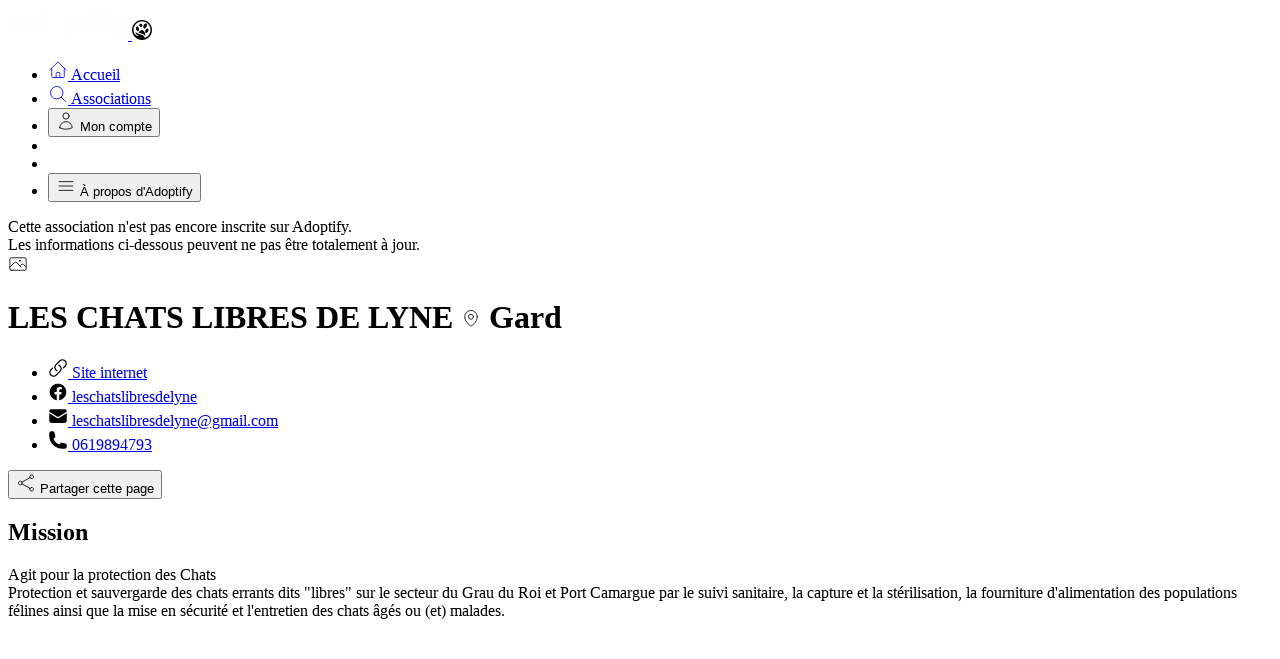

--- FILE ---
content_type: text/html; charset=UTF-8
request_url: https://www.adoptify.fr/associations/01H1M3NQYTS5M9HYSD1EYBCJSY/les-chats-libres-de-lyne
body_size: 27559
content:
<!DOCTYPE html>
<html class="h-full scroll-smooth" lang="fr-FR">
<head>
    <meta charset="utf-8">
    <meta name="viewport" content="width=device-width, initial-scale=1">
    <meta name="csrf-token" content="C8Vg8S37wPhc2l0zwLFzF6tCs6w2qn1iehaNf6FQ">

        <title>LES CHATS LIBRES DE LYNE - Adoptify</title>
    <meta property="og:title" content="LES CHATS LIBRES DE LYNE">
    
        <meta name="description" content="Protection et sauvergarde des chats errants dits &quot;libres&quot; sur le secteur du Grau du Roi et Port Camargue par le suivi sanitaire, la capture et la stérilisation, la fourniture d&#039;alimentation des populations félines ainsi que la mise en sécurité et l&#039;entretien des chats âgés ou (et) malades.">
    <meta property="og:description" content="Protection et sauvergarde des chats errants dits &quot;libres&quot; sur le secteur du Grau du Roi et Port Camargue par le suivi sanitaire, la capture et la stérilisation, la fourniture d&#039;alimentation des populations félines ainsi que la mise en sécurité et l&#039;entretien des chats âgés ou (et) malades.">
    
    <meta property="og:site_name" content="Adoptify">
    <meta property="og:locale" content="fr_FR">
    <meta property="og:url" content="https://www.adoptify.fr/associations/01H1M3NQYTS5M9HYSD1EYBCJSY/les-chats-libres-de-lyne">
    <meta property="og:image" content="https://www.adoptify.fr/img/favicon.svg">
    <link rel="icon" type="image/svg+xml" href="https://www.adoptify.fr/img/favicon.svg">

    <link rel="preload" as="style" href="https://www.adoptify.fr/build/assets/app-DFgzaMPO.css" /><link rel="modulepreload" href="https://www.adoptify.fr/build/assets/app-B_du9gn0.js" /><link rel="modulepreload" href="https://www.adoptify.fr/build/assets/lang-DjDFHjPj.js" /><link rel="stylesheet" href="https://www.adoptify.fr/build/assets/app-DFgzaMPO.css" /><script type="module" src="https://www.adoptify.fr/build/assets/app-B_du9gn0.js"></script><script type="module" src="https://www.adoptify.fr/build/assets/lang-DjDFHjPj.js"></script>
        <link rel="modulepreload" href="https://www.adoptify.fr/build/assets/fathom-DXyVomr8.js" /><script type="module" src="https://www.adoptify.fr/build/assets/fathom-DXyVomr8.js"></script>    
        
    <link rel="modulepreload" href="https://www.adoptify.fr/build/assets/alpine-DfwQVhvo.js" /><script type="module" src="https://www.adoptify.fr/build/assets/alpine-DfwQVhvo.js"></script></head>
<body class="antialiased w-full h-full">
    <div class="w-full h-full flex flex-col"><div class="grow flex items-stretch  pb-[50px] md:pb-0 md:pl-[100px] xl:pl-[320px] ">
        <nav x-data="App.nav()" @keyup.escape.window="submenu = false">
        <div class="fixed bottom-0 inset-x-0 border-t-2 border-primary-darker bg-primary text-white transition-[bottom] duration-300 md:transition-[width] md:overflow-x-hidden md:overflow-y-auto md:top-0 md:right-auto md:border-t-0 md:border-r-2"
            :class="submenu !== false ? 'z-40 h-0 md:h-auto md:w-0' : 'z-50 h-auto md:w-[100px] xl:w-[320px]'" @scroll.window="hideNav($el)">
            <div class="w-full md:w-[100px] xl:w-[320px] md:h-full md:flex md:flex-col">
                <div class="hidden md:block m-8 md:mx-2 xl:mx-8">
    <a href="https://www.adoptify.fr" class="md:hidden xl:inline">
        <img width="120" height="32" class="hover:scale-110 transition-transform" src="https://www.adoptify.fr/img/logo-white.png" alt="Adoptify">
    </a>
    <a href="https://www.adoptify.fr" class="hidden md:inline xl:hidden">
        <svg width="20" height="20" class="mx-auto w-12 h-12 fill-current" aria-hidden="true" xmlns="http://www.w3.org/2000/svg" viewBox="0 0 512 512">
    <g transform="translate(0.000000,512.000000) scale(0.100000,-0.100000)">
        <path d="M2371 5110 c-627 -52 -1177 -306 -1616 -745 -299 -298 -502 -628 -628 -1021 -138 -427 -159 -900 -61 -1344 191 -865 843 -1585 1688 -1865 438 -145 911 -169 1366 -69 958 211 1720 974 1934 1934 81 365 81 755 0 1120 -214 960 -976 1723 -1934 1934 -233 51 -534 74 -749 56z m489 -376 c902 -118 1651 -823 1829 -1723 46 -232 53 -553 16 -771 -126 -751 -622 -1376 -1320 -1665 -48 -20 -93 -34 -99 -32 -7 3 -18 25 -25 48 -20 69 -99 215 -161 298 -71 95 -213 231 -310 296 -160 107 -236 136 -690 265 -234 66 -463 134 -510 151 -131 48 -325 152 -430 230 -52 39 -110 78 -129 86 -112 48 -184 -75 -112 -189 44 -69 234 -280 309 -345 125 -106 325 -217 502 -280 44 -15 79 -32 77 -38 -2 -5 -23 -20 -47 -33 -41 -21 -55 -23 -150 -19 -88 3 -123 10 -215 41 -398 134 -686 368 -844 684 -156 312 -206 837 -120 1270 174 881 878 1565 1769 1718 203 35 433 37 660 8z"/>
        <path d="M3446 4239 c-56 -14 -147 -64 -206 -115 -336 -287 -459 -884 -228 -1112 59 -58 109 -76 205 -70 107 6 199 54 304 158 292 287 397 812 210 1048 -61 78 -183 117 -285 91z"/>
        <path d="M2165 4166 c-211 -51 -343 -249 -313 -467 18 -132 101 -245 226 -306 73 -37 80 -38 182 -38 102 0 109 1 182 38 126 62 206 170 227 307 45 289 -221 535 -504 466z"/>
        <path d="M1209 3467 c-88 -33 -149 -108 -189 -232 -33 -104 -32 -293 3 -428 63 -240 196 -431 358 -514 77 -39 174 -40 240 -1 87 51 138 136 165 275 63 317 -123 757 -370 878 -66 32 -155 41 -207 22z"/>
        <path d="M3869 2916 c-86 -30 -166 -84 -249 -167 -260 -259 -356 -672 -200 -861 85 -103 250 -106 416 -7 116 68 248 219 324 369 214 424 55 788 -291 666z"/>
        <path d="M2436 2524 c-140 -34 -331 -149 -491 -295 -106 -98 -265 -269 -265 -286 0 -12 99 -63 203 -104 105 -43 287 -101 482 -155 317 -87 475 -160 670 -308 94 -71 218 -194 285 -283 l48 -64 23 58 c34 87 38 282 10 420 -65 317 -226 620 -440 833 -180 179 -329 231 -525 184z"/>
    </g>
</svg>
    </a>
</div>

<div class="mx-2 md:mb-8 xl:mx-4 md:grow text-sm md:text-base md:font-medium">
    <ul class="grid grid-flow-col gap-x-2 md:gap-x-0 md:h-full md:flex md:flex-col md:items-stretch md:space-y-2">
        <li><a
    class="w-full py-3 md:p-4 flex flex-col md:flex-row items-center text-center md:text-left md:rounded-md text-white hover:bg-secondary-light hover:text-gray-700" href="https://www.adoptify.fr">
        <svg width="20" height="20"
    class="shrink-0 md:mx-auto xl:ml-0 xl:mr-4 w-6 h-6 md:w-8 md:h-8 xl:w-6 xl:h-6 stroke-[1.5px]" aria-hidden="true" fill="none" stroke="currentColor" viewBox="0 0 24 24" stroke-linecap="round" stroke-linejoin="round">
<path d="M2.25 12l8.954-8.955c.44-.439 1.152-.439 1.591 0L21.75 12M4.5 9.75v10.125c0 .621.504 1.125 1.125 1.125H9.75v-4.875c0-.621.504-1.125 1.125-1.125h2.25c.621 0 1.125.504 1.125 1.125V21h4.125c.621 0 1.125-.504 1.125-1.125V9.75M8.25 21h8.25" />
</svg>
        <span class="hidden xl:block">Accueil</span>
</a></li>
        <li><a
    class="w-full py-3 md:p-4 flex flex-col md:flex-row items-center text-center md:text-left md:rounded-md text-white hover:bg-secondary-light hover:text-gray-700" href="https://www.adoptify.fr/associations">
        <svg width="20" height="20"
    class="shrink-0 md:mx-auto xl:ml-0 xl:mr-4 w-6 h-6 md:w-8 md:h-8 xl:w-6 xl:h-6 stroke-[1.5px]" aria-hidden="true" fill="none" stroke="currentColor" viewBox="0 0 24 24" stroke-linecap="round" stroke-linejoin="round">
<path d="M21 21l-5.197-5.197m0 0A7.5 7.5 0 105.196 5.196a7.5 7.5 0 0010.607 10.607z" />
</svg>
        <span class="hidden xl:block">Associations</span>
</a></li>
        <li><button type=&quot;button&quot;
    class="w-full py-3 md:p-4 flex flex-col md:flex-row items-center text-center md:text-left md:rounded-md text-white hover:bg-secondary-light hover:text-gray-700" @click.prevent="submenu = 'account'">
        <svg width="20" height="20"
    class="shrink-0 md:mx-auto xl:ml-0 xl:mr-4 w-6 h-6 md:w-8 md:h-8 xl:w-6 xl:h-6 stroke-[1.5px]" aria-hidden="true" fill="none" stroke="currentColor" viewBox="0 0 24 24" stroke-linecap="round" stroke-linejoin="round">
<path d="M15.75 6a3.75 3.75 0 11-7.5 0 3.75 3.75 0 017.5 0zM4.501 20.118a7.5 7.5 0 0114.998 0A17.933 17.933 0 0112 21.75c-2.676 0-5.216-.584-7.499-1.632z" />
</svg>
        <span class="hidden xl:block">Mon compte</span>
</button></li>
        <li class="hidden xl:block md:grow"></li>
        <li class="hidden md:block my-2 border-t border-white"></li>
        <li><button type=&quot;button&quot;
    class="w-full py-3 md:p-4 flex flex-col md:flex-row items-center text-center md:text-left md:rounded-md text-white hover:bg-secondary-light hover:text-gray-700" @click.prevent="submenu = 'about'">
        <svg width="20" height="20"
    class="shrink-0 md:mx-auto xl:ml-0 xl:mr-4 w-6 h-6 md:w-8 md:h-8 xl:w-6 xl:h-6 stroke-[1.5px]" aria-hidden="true" fill="none" stroke="currentColor" viewBox="0 0 24 24" stroke-linecap="round" stroke-linejoin="round">
<path d="M3.75 6.75h16.5M3.75 12h16.5m-16.5 5.25h16.5" />
</svg>
        <span class="hidden xl:block">À propos d&#039;Adoptify</span>
</button></li>
                    </ul>
</div>
            </div>
        </div>
        <div class="h-0 fixed bottom-0 inset-x-0 overflow-y-auto transition-all duration-300 md:overflow-x-hidden md:overflow-y-auto md:top-0 md:right-auto md:border-t-0 md:border-r-2 md:border-secondary-darker/30 bg-secondary-light text-gray-700"
            :class="submenu === false ? 'z-40 h-0 md:h-full md:w-0' : 'z-50 h-full md:w-[320px]'">
            <div class="w-full h-full md:w-[320px] flex flex-col">
                <div class="grow" x-show="submenu === 'account'" x-transition.opacity.duration.300ms>
    <div class="mt-8 mb-4 mx-8 font-semibold text-lg">
                    Mon compte
            </div>
    <p class="truncate mb-2 mx-4 px-4 pt-2 pb-4 text-sm/6 border-b border-gray-700">
                    Vous n&#039;êtes pas connecté(e).
            </p>
    <ul class="mx-4">
                <li><a
    class="w-full flex items-center p-4 rounded-md text-gray-700 hover:bg-primary hover:text-white" href="https://www.adoptify.fr/connexion">
        <svg width="20" height="20"
    class="mr-4 w-6 h-6 stroke-[1.5px]" aria-hidden="true" fill="none" stroke="currentColor" viewBox="0 0 24 24" stroke-linecap="round" stroke-linejoin="round">
<path d="M16.5 10.5V6.75a4.5 4.5 0 10-9 0v3.75m-.75 11.25h10.5a2.25 2.25 0 002.25-2.25v-6.75a2.25 2.25 0 00-2.25-2.25H6.75a2.25 2.25 0 00-2.25 2.25v6.75a2.25 2.25 0 002.25 2.25z" />
</svg>
        <span>Connexion</span>
</a></li>
        <li><a
    class="w-full flex items-center p-4 rounded-md text-gray-700 hover:bg-primary hover:text-white" href="https://www.adoptify.fr/inscription">
        <svg width="20" height="20"
    class="mr-4 w-6 h-6 stroke-[1.5px]" aria-hidden="true" fill="none" stroke="currentColor" viewBox="0 0 24 24" stroke-linecap="round" stroke-linejoin="round">
<path d="M19 7.5v3m0 0v3m0-3h3m-3 0h-3m-2.25-4.125a3.375 3.375 0 11-6.75 0 3.375 3.375 0 016.75 0zM4 19.235v-.11a6.375 6.375 0 0112.75 0v.109A12.318 12.318 0 0110.374 21c-2.331 0-4.512-.645-6.374-1.766z" />
</svg>
        <span>Inscription</span>
</a></li>
            </ul>
</div>

<div class="grow" x-show="submenu === 'about'" x-transition.opacity.duration.300ms>
    <div class="mt-8 mb-4 mx-8 font-semibold text-lg">À propos d&#039;Adoptify</div>
    <ul class="mx-4">
        <li><a
    class="w-full flex items-center p-4 rounded-md text-gray-700 hover:bg-primary hover:text-white" href="https://www.adoptify.fr/l-equipe">
        <svg width="20" height="20"
    class="mr-4 w-6 h-6 stroke-[1.5px]" aria-hidden="true" fill="none" stroke="currentColor" viewBox="0 0 24 24" stroke-linecap="round" stroke-linejoin="round">
<path d="M21 8.25c0-2.485-2.099-4.5-4.688-4.5-1.935 0-3.597 1.126-4.312 2.733-.715-1.607-2.377-2.733-4.313-2.733C5.1 3.75 3 5.765 3 8.25c0 7.22 9 12 9 12s9-4.78 9-12z" />
</svg>
        <span>L‘équipe</span>
</a></li>
        <li><a
    class="w-full flex items-center p-4 rounded-md text-gray-700 hover:bg-primary hover:text-white" href="https://www.adoptify.fr/faq">
        <svg width="20" height="20"
    class="mr-4 w-6 h-6 stroke-[1.5px]" aria-hidden="true" fill="none" stroke="currentColor" viewBox="0 0 24 24" stroke-linecap="round" stroke-linejoin="round">
<path d="M9.879 7.519c1.171-1.025 3.071-1.025 4.242 0 1.172 1.025 1.172 2.687 0 3.712-.203.179-.43.326-.67.442-.745.361-1.45.999-1.45 1.827v.75M21 12a9 9 0 11-18 0 9 9 0 0118 0zm-9 5.25h.008v.008H12v-.008z" />
</svg>
        <span>Questions fréquentes</span>
</a></li>
        <li><a
    class="w-full flex items-center p-4 rounded-md text-gray-700 hover:bg-primary hover:text-white" href="https://www.adoptify.fr/contact">
        <svg width="20" height="20"
    class="mr-4 w-6 h-6 stroke-[1.5px]" aria-hidden="true" fill="none" stroke="currentColor" viewBox="0 0 24 24" stroke-linecap="round" stroke-linejoin="round">
<path d="M7.5 8.25h9m-9 3H12m-9.75 1.51c0 1.6 1.123 2.994 2.707 3.227 1.129.166 2.27.293 3.423.379.35.026.67.21.865.501L12 21l2.755-4.133a1.14 1.14 0 01.865-.501 48.172 48.172 0 003.423-.379c1.584-.233 2.707-1.626 2.707-3.228V6.741c0-1.602-1.123-2.995-2.707-3.228A48.394 48.394 0 0012 3c-2.392 0-4.744.175-7.043.513C3.373 3.746 2.25 5.14 2.25 6.741v6.018z" />
</svg>
        <span>Nous contacter</span>
</a></li>
        <li><a
    class="w-full flex items-center p-4 rounded-md text-gray-700 hover:bg-primary hover:text-white" href="https://www.adoptify.fr/newsletter">
        <svg width="20" height="20"
    class="mr-4 w-6 h-6 stroke-[1.5px]" aria-hidden="true" fill="none" stroke="currentColor" viewBox="0 0 24 24" stroke-linecap="round" stroke-linejoin="round">
<path d="M21.75 6.75v10.5a2.25 2.25 0 01-2.25 2.25h-15a2.25 2.25 0 01-2.25-2.25V6.75m19.5 0A2.25 2.25 0 0019.5 4.5h-15a2.25 2.25 0 00-2.25 2.25m19.5 0v.243a2.25 2.25 0 01-1.07 1.916l-7.5 4.615a2.25 2.25 0 01-2.36 0L3.32 8.91a2.25 2.25 0 01-1.07-1.916V6.75" />
</svg>
        <span>Newsletter</span>
</a></li>
        <li><a
    class="w-full flex items-center p-4 rounded-md text-gray-700 hover:bg-primary hover:text-white" href="https://www.adoptify.fr/conditions-d-utilisation">
        <svg width="20" height="20"
    class="mr-4 w-6 h-6 stroke-[1.5px]" aria-hidden="true" fill="none" stroke="currentColor" viewBox="0 0 24 24" stroke-linecap="round" stroke-linejoin="round">
<path d="M10.125 2.25h-4.5c-.621 0-1.125.504-1.125 1.125v17.25c0 .621.504 1.125 1.125 1.125h12.75c.621 0 1.125-.504 1.125-1.125v-9M10.125 2.25h.375a9 9 0 019 9v.375M10.125 2.25A3.375 3.375 0 0113.5 5.625v1.5c0 .621.504 1.125 1.125 1.125h1.5a3.375 3.375 0 013.375 3.375M9 15l2.25 2.25L15 12" />
</svg>
        <span>Conditions d&#039;utilisation</span>
</a></li>
        <li><a
    class="w-full flex items-center p-4 rounded-md text-gray-700 hover:bg-primary hover:text-white" href="https://www.adoptify.fr/mentions-legales">
        <svg width="20" height="20"
    class="mr-4 w-6 h-6 stroke-[1.5px]" aria-hidden="true" fill="none" stroke="currentColor" viewBox="0 0 24 24" stroke-linecap="round" stroke-linejoin="round">
<path d="M4.26 10.147a60.436 60.436 0 00-.491 6.347A48.627 48.627 0 0112 20.904a48.627 48.627 0 018.232-4.41 60.46 60.46 0 00-.491-6.347m-15.482 0a50.57 50.57 0 00-2.658-.813A59.905 59.905 0 0112 3.493a59.902 59.902 0 0110.399 5.84c-.896.248-1.783.52-2.658.814m-15.482 0A50.697 50.697 0 0112 13.489a50.702 50.702 0 017.74-3.342M6.75 15a.75.75 0 100-1.5.75.75 0 000 1.5zm0 0v-3.675A55.378 55.378 0 0112 8.443m-7.007 11.55A5.981 5.981 0 006.75 15.75v-1.5" />
</svg>
        <span>Mentions légales</span>
</a></li>
        <li><a
    class="w-full flex items-center p-4 rounded-md text-gray-700 hover:bg-primary hover:text-white" href="https://www.adoptify.fr/espace-presse">
        <svg width="20" height="20"
    class="mr-4 w-6 h-6 stroke-[1.5px]" aria-hidden="true" fill="none" stroke="currentColor" viewBox="0 0 24 24" stroke-linecap="round" stroke-linejoin="round">
<path stroke-linecap="round" stroke-linejoin="round" d="M12 6.042A8.967 8.967 0 0 0 6 3.75c-1.052 0-2.062.18-3 .512v14.25A8.987 8.987 0 0 1 6 18c2.305 0 4.408.867 6 2.292m0-14.25a8.966 8.966 0 0 1 6-2.292c1.052 0 2.062.18 3 .512v14.25A8.987 8.987 0 0 0 18 18a8.967 8.967 0 0 0-6 2.292m0-14.25v14.25" />
</svg>
        <span>Espace presse</span>
</a></li>
    </ul>
    <div class="mx-4 mt-4 pt-6 flex justify-center border-t border-primary-dark">
        <ul class="flex flex-row items-center flex-wrap md:space-x-1">
    <li>
        <a href="https://www.facebook.com/adoptify.fr" class="text-gray-600 hover:text-gray-900">
            <span class="sr-only">Facebook</span>
            <svg width="20" height="20" class="w-8 h-8 fill-current" aria-hidden="true" viewBox="0 0 24 24" xmlns="http://www.w3.org/2000/svg">
<path fill-rule="evenodd" d="M22 12c0-5.523-4.477-10-10-10S2 6.477 2 12c0 4.991 3.657 9.128 8.438 9.878v-6.987h-2.54V12h2.54V9.797c0-2.506 1.492-3.89 3.777-3.89 1.094 0 2.238.195 2.238.195v2.46h-1.26c-1.243 0-1.63.771-1.63 1.562V12h2.773l-.443 2.89h-2.33v6.988C18.343 21.128 22 16.991 22 12z" clip-rule="evenodd" />
</svg>
        </a>
    </li>
    <li>
        <a href="https://www.instagram.com/adoptify.fr" class="text-gray-600 hover:text-gray-900">
            <span class="sr-only">Instagram</span>
            <svg width="20" height="20" class="w-8 h-8 fill-current" aria-hidden="true" viewBox="0 0 24 24" xmlns="http://www.w3.org/2000/svg">
<path fill-rule="evenodd" d="M12.315 2c2.43 0 2.784.013 3.808.06 1.064.049 1.791.218 2.427.465a4.902 4.902 0 011.772 1.153 4.902 4.902 0 011.153 1.772c.247.636.416 1.363.465 2.427.048 1.067.06 1.407.06 4.123v.08c0 2.643-.012 2.987-.06 4.043-.049 1.064-.218 1.791-.465 2.427a4.902 4.902 0 01-1.153 1.772 4.902 4.902 0 01-1.772 1.153c-.636.247-1.363.416-2.427.465-1.067.048-1.407.06-4.123.06h-.08c-2.643 0-2.987-.012-4.043-.06-1.064-.049-1.791-.218-2.427-.465a4.902 4.902 0 01-1.772-1.153 4.902 4.902 0 01-1.153-1.772c-.247-.636-.416-1.363-.465-2.427-.047-1.024-.06-1.379-.06-3.808v-.63c0-2.43.013-2.784.06-3.808.049-1.064.218-1.791.465-2.427a4.902 4.902 0 011.153-1.772A4.902 4.902 0 015.45 2.525c.636-.247 1.363-.416 2.427-.465C8.901 2.013 9.256 2 11.685 2h.63zm-.081 1.802h-.468c-2.456 0-2.784.011-3.807.058-.975.045-1.504.207-1.857.344-.467.182-.8.398-1.15.748-.35.35-.566.683-.748 1.15-.137.353-.3.882-.344 1.857-.047 1.023-.058 1.351-.058 3.807v.468c0 2.456.011 2.784.058 3.807.045.975.207 1.504.344 1.857.182.466.399.8.748 1.15.35.35.683.566 1.15.748.353.137.882.3 1.857.344 1.054.048 1.37.058 4.041.058h.08c2.597 0 2.917-.01 3.96-.058.976-.045 1.505-.207 1.858-.344.466-.182.8-.398 1.15-.748.35-.35.566-.683.748-1.15.137-.353.3-.882.344-1.857.048-1.055.058-1.37.058-4.041v-.08c0-2.597-.01-2.917-.058-3.96-.045-.976-.207-1.505-.344-1.858a3.097 3.097 0 00-.748-1.15 3.098 3.098 0 00-1.15-.748c-.353-.137-.882-.3-1.857-.344-1.023-.047-1.351-.058-3.807-.058zM12 6.865a5.135 5.135 0 110 10.27 5.135 5.135 0 010-10.27zm0 1.802a3.333 3.333 0 100 6.666 3.333 3.333 0 000-6.666zm5.338-3.205a1.2 1.2 0 110 2.4 1.2 1.2 0 010-2.4z" clip-rule="evenodd" />
</svg>
        </a>
    </li>
    <li>
        <a href="https://www.tiktok.com/@adoptify_fr" class="text-gray-600 hover:text-gray-900">
            <span class="sr-only">TikTok</span>
            <svg width="20" height="20" class="w-8 h-8 fill-current" aria-hidden="true" viewBox="0 0 24 24" xmlns="http://www.w3.org/2000/svg">
<path d="M19.589 6.686a4.793 4.793 0 0 1-3.77-4.245V2h-3.445v13.672a2.896 2.896 0 0 1-5.201 1.743l-.002-.001.002.001a2.895 2.895 0 0 1 3.183-4.51v-3.5a6.329 6.329 0 0 0-5.394 10.692 6.33 6.33 0 0 0 10.857-4.424V8.687a8.182 8.182 0 0 0 4.773 1.526V6.79a4.831 4.831 0 0 1-1.003-.104z"/>
</svg>
        </a>
    </li>
    <li>
        <a href="https://www.linkedin.com/company/adoptify-fr" class="text-gray-600 hover:text-gray-900">
            <span class="sr-only">LinkedIn</span>
            <svg width="20" height="20" class="w-7 h-7 fill-current" aria-hidden="true" viewBox="0 0 24 24" xmlns="http://www.w3.org/2000/svg">
<path fill-rule="evenodd" d="M20.447 20.452h-3.554v-5.569c0-1.328-.027-3.037-1.852-3.037-1.853 0-2.136 1.445-2.136 2.939v5.667H9.351V9h3.414v1.561h.046c.477-.9 1.637-1.85 3.37-1.85 3.601 0 4.267 2.37 4.267 5.455v6.286zM5.337 7.433c-1.144 0-2.063-.926-2.063-2.065 0-1.138.92-2.063 2.063-2.063 1.14 0 2.064.925 2.064 2.063 0 1.139-.925 2.065-2.064 2.065zm1.782 13.019H3.555V9h3.564v11.452zM22.225 0H1.771C.792 0 0 .774 0 1.729v20.542C0 23.227.792 24 1.771 24H22.225c.979 0 1.771-.773 1.771-1.729v-20.542c0-.955-.792-1.729-1.771-1.729z" clip-rule="evenodd" />
</svg>
        </a>
    </li>
</ul>    </div>
</div>

                <div class="m-4 md:my-8" x-show="submenu !== false">
                    <div class="hidden md:block"><button type=&quot;button&quot;
    class="w-full flex items-center p-4 rounded-md text-gray-700 hover:bg-primary hover:text-white" @click.prevent="submenu = false">
        <svg width="20" height="20"
    class="mr-4 w-6 h-6 stroke-[1.5px]" aria-hidden="true" fill="none" stroke="currentColor" viewBox="0 0 24 24" stroke-linecap="round" stroke-linejoin="round">
<path d="M10.5 19.5L3 12m0 0l7.5-7.5M3 12h18" />
</svg>
        <span>Fermer</span>
</button></div>
                    <div class="md:hidden"><button type=&quot;button&quot;
    class="w-full flex items-center p-4 rounded-md text-gray-700 hover:bg-primary hover:text-white" @click.prevent="submenu = false">
        <svg width="20" height="20"
    class="mr-4 w-6 h-6 stroke-[1.5px]" aria-hidden="true" fill="none" stroke="currentColor" viewBox="0 0 24 24" stroke-linecap="round" stroke-linejoin="round">
<path d="M19.5 13.5L12 21m0 0l-7.5-7.5M12 21V3" />
</svg>
        <span>Fermer</span>
</button></div>
                </div>
            </div>
        </div>
    </nav>
    
    <main class="grow flex flex-col">
                
                        <div class="grow mx-auto max-w-7xl w-full px-4 md:px-8 py-4 md:py-8 xl:py-12">
                                    
            
<div class="mx-auto max-w-3xl">
        <div class="mb-4 lg:mb-8 px-4 py-2 rounded-md border border-gray-300 bg-gray-50 text-center">
        Cette association n&#039;est pas encore inscrite sur Adoptify.<br>
        Les informations ci-dessous peuvent ne pas être totalement à jour.
    </div>
    
    <div class="relative mb-4 lg:mb-8 flex flex-col items-start md:flex-row">
        <div class="group shrink-0 mb-2 md:mb-0 p-1 transition-[border-radius] duration-300 rounded-[100px] hover:rounded-none border border-primary-darker bg-primary-lighter/50">
            <div class="w-[168px] h-[168px] flex items-center justify-center transition-[border-radius] duration-300 rounded-[100px] group-hover:rounded-none border border-primary-darker bg-white">
                                <svg width="20" height="20"
    class="w-[80px] h-[80px] opacity-30 stroke-0.5" aria-hidden="true" fill="none" stroke="currentColor" viewBox="0 0 24 24" stroke-linecap="round" stroke-linejoin="round">
<path d="M2.25 15.75l5.159-5.159a2.25 2.25 0 013.182 0l5.159 5.159m-1.5-1.5l1.409-1.409a2.25 2.25 0 013.182 0l2.909 2.909m-18 3.75h16.5a1.5 1.5 0 001.5-1.5V6a1.5 1.5 0 00-1.5-1.5H3.75A1.5 1.5 0 002.25 6v12a1.5 1.5 0 001.5 1.5zm10.5-11.25h.008v.008h-.008V8.25zm.375 0a.375.375 0 11-.75 0 .375.375 0 01.75 0z" />
</svg>
                            </div>
        </div>

        <div class="grow divide-y divide-primary-dark">
            <div class="md:h-[100px] flex items-end justify-between text-primary-dark">
                <h1 class="md:mx-4 mb-1 flex flex-wrap items-center text-lg font-medium">
                    <span class="mb-1 mr-4">LES CHATS LIBRES DE LYNE</span>
                                        <span class="mb-1 px-2 py-1 flex items-center rounded-md bg-primary-lighter text-primary-darker">
                        <svg width="20" height="20"
    class="w-4 h-4 mr-1 stroke-[1.5px]" aria-hidden="true" fill="none" stroke="currentColor" viewBox="0 0 24 24" stroke-linecap="round" stroke-linejoin="round">
<path d="M15 10.5a3 3 0 11-6 0 3 3 0 016 0z" />
<path d="M19.5 10.5c0 7.142-7.5 11.25-7.5 11.25S4.5 17.642 4.5 10.5a7.5 7.5 0 1115 0z" />
</svg>
                        <span class="text-sm">Gard</span>
                    </span>
                                    </h1>
                            </div>
            <div>
                <ul class="md:mx-4 mt-2 flex flex-wrap items-center text-sm" x-data x-ref="links"
                    x-init="axios.post('https:\/\/www.adoptify.fr\/associations\/liens\/01H1M3NQYTS5M9HYSD1EYBCJSY').then((response) => {
                        if (response.data) $refs.links.innerHTML += response.data;
                    })">
                </ul>
            </div>
        </div>
        <div x-data="{open: false, copied: false}" class="absolute top-0 right-0 max-w-xs w-full flex items-stretch">
            <div class="grow -mr-2">
                <input  name="link"  class="input input text-xs tracking-tighter" x-show="open" type="text" x-ref="link" value="https://www.adoptify.fr/@les-chats-libres-de-lyne">
<template x-if="typeof errors !== 'undefined' && typeof errors['link'] !== 'undefined'">
    <div name="link">
        <template x-for="message in errors['link']">
            <p class="mt-1 text-sm text-red-600" x-text="message"></p>
        </template>
    </div>
</template>
            </div>
            <button type="button" class="relative z-10 p-2 rounded-r-md border border-gray-400 bg-gray-50 text-gray-600 hover:bg-gray-200" x-show="open" @click="$refs.link.select(); document.execCommand('copy'); copied = true; setTimeout(() => open = copied = false, 3000)" title="Copier">
    <svg width="20" height="20" x-show="!copied"
    class="w-4 h-4 stroke-[1.5px]" aria-hidden="true" fill="none" stroke="currentColor" viewBox="0 0 24 24" stroke-linecap="round" stroke-linejoin="round">
<path d="M15.666 3.888A2.25 2.25 0 0013.5 2.25h-3c-1.03 0-1.9.693-2.166 1.638m7.332 0c.055.194.084.4.084.612v0a.75.75 0 01-.75.75H9a.75.75 0 01-.75-.75v0c0-.212.03-.418.084-.612m7.332 0c.646.049 1.288.11 1.927.184 1.1.128 1.907 1.077 1.907 2.185V19.5a2.25 2.25 0 01-2.25 2.25H6.75A2.25 2.25 0 014.5 19.5V6.257c0-1.108.806-2.057 1.907-2.185a48.208 48.208 0 011.927-.184" />
</svg>
                <svg width="20" height="20" x-show="copied"
    class="w-4 h-4 stroke-[1.5px]" aria-hidden="true" fill="none" stroke="currentColor" viewBox="0 0 24 24" stroke-linecap="round" stroke-linejoin="round">
<path d="M4.5 12.75l6 6 9-13.5" />
</svg>
</button>
            <button x-show="!open" type="button" @click="open = !open" class="link flex items-center">
                <svg width="20" height="20"
    class="mr-2 w-4 h-4 stroke-[1.5px]" aria-hidden="true" fill="none" stroke="currentColor" viewBox="0 0 24 24" stroke-linecap="round" stroke-linejoin="round">
<path d="M7.217 10.907a2.25 2.25 0 100 2.186m0-2.186c.18.324.283.696.283 1.093s-.103.77-.283 1.093m0-2.186l9.566-5.314m-9.566 7.5l9.566 5.314m0 0a2.25 2.25 0 103.935 2.186 2.25 2.25 0 00-3.935-2.186zm0-12.814a2.25 2.25 0 103.933-2.185 2.25 2.25 0 00-3.933 2.185z" />
</svg>
                <span class="text-sm">Partager cette page</span>
            </button>
        </div>
    </div>
        <div class="card mb-4 lg:mb-8">
        <h2 class="text-2xl font-medium text-primary">Mission</h2>
                <div class="mt-2 flex flex-row flex-wrap items-center">
            <span class="mr-2 mb-2">Agit pour la protection des</span>
                        <span class="whitespace-nowrap rounded-md bg-secondary mr-2 mb-2 py-px px-2">Chats</span>
                    </div>
                        <div class="mt-2 whitespace-pre-line">Protection et sauvergarde des chats errants dits &quot;libres&quot; sur le secteur du Grau du Roi et Port Camargue par le suivi sanitaire, la capture et la stérilisation, la fourniture d&#039;alimentation des populations félines ainsi que la mise en sécurité et l&#039;entretien des chats âgés ou (et) malades.</div>
            </div>
    
    
    </div>
                </div>

    </main>
</div>
</div>
    </body>
</html>


--- FILE ---
content_type: text/html; charset=UTF-8
request_url: https://www.adoptify.fr/associations/liens/01H1M3NQYTS5M9HYSD1EYBCJSY
body_size: 3830
content:
<li class="pr-2 py-1">
        <a href="http://chatsdelyne.e-monsite.com" class="whitespace-nowrap text-gray-600 hover:text-gray-900" title="Site internet">
            <svg width="20" height="20" class="inline-block align-middle w-5 h-5 fill-current" aria-hidden="true" viewBox="0 0 24 24" xmlns="http://www.w3.org/2000/svg">
<path fill-rule="evenodd" d="M19.902 4.098a3.75 3.75 0 00-5.304 0l-4.5 4.5a3.75 3.75 0 001.035 6.037.75.75 0 01-.646 1.353 5.25 5.25 0 01-1.449-8.45l4.5-4.5a5.25 5.25 0 117.424 7.424l-1.757 1.757a.75.75 0 11-1.06-1.06l1.757-1.757a3.75 3.75 0 000-5.304zm-7.389 4.267a.75.75 0 011-.353 5.25 5.25 0 011.449 8.45l-4.5 4.5a5.25 5.25 0 11-7.424-7.424l1.757-1.757a.75.75 0 111.06 1.06l-1.757 1.757a3.75 3.75 0 105.304 5.304l4.5-4.5a3.75 3.75 0 00-1.035-6.037.75.75 0 01-.354-1z" clip-rule="evenodd" />
</svg>
            <span class="inline-block align-middle max-w-[18rem] truncate">Site internet</span>
        </a>
    </li>
        <li class="pr-2 py-1">
        <a href="https://www.facebook.com/leschatslibresdelyne/" class="whitespace-nowrap text-gray-600 hover:text-gray-900" title="Facebook">
            <svg width="20" height="20" class="inline-block align-middle w-5 h-5 fill-current" aria-hidden="true" viewBox="0 0 24 24" xmlns="http://www.w3.org/2000/svg">
<path fill-rule="evenodd" d="M22 12c0-5.523-4.477-10-10-10S2 6.477 2 12c0 4.991 3.657 9.128 8.438 9.878v-6.987h-2.54V12h2.54V9.797c0-2.506 1.492-3.89 3.777-3.89 1.094 0 2.238.195 2.238.195v2.46h-1.26c-1.243 0-1.63.771-1.63 1.562V12h2.773l-.443 2.89h-2.33v6.988C18.343 21.128 22 16.991 22 12z" clip-rule="evenodd" />
</svg>
            <span class="inline-block align-middle max-w-[18rem] truncate">leschatslibresdelyne</span>
        </a>
    </li>
        <li class="pr-2 py-1">
        <a href="mailto:leschatslibresdelyne@gmail.com" class="whitespace-nowrap text-gray-600 hover:text-gray-900" title="E-mail">
            <svg width="20" height="20" class="inline-block align-middle w-5 h-5 fill-current" aria-hidden="true" viewBox="0 0 24 24" xmlns="http://www.w3.org/2000/svg">
<path d="M1.5 8.67v8.58a3 3 0 003 3h15a3 3 0 003-3V8.67l-8.928 5.493a3 3 0 01-3.144 0L1.5 8.67z" />
<path d="M22.5 6.908V6.75a3 3 0 00-3-3h-15a3 3 0 00-3 3v.158l9.714 5.978a1.5 1.5 0 001.572 0L22.5 6.908z" />
</svg>
            <span class="inline-block align-middle max-w-[18rem] truncate">leschatslibresdelyne@gmail.com</span>
        </a>
    </li>
        <li class="pr-2 py-1">
        <a href="tel:0619894793" class="whitespace-nowrap text-gray-600 hover:text-gray-900" title="Téléphone">
            <svg width="20" height="20" class="inline-block align-middle w-5 h-5 fill-current" aria-hidden="true" viewBox="0 0 24 24" xmlns="http://www.w3.org/2000/svg">
<path fill-rule="evenodd" d="M1.5 4.5a3 3 0 013-3h1.372c.86 0 1.61.586 1.819 1.42l1.105 4.423a1.875 1.875 0 01-.694 1.955l-1.293.97c-.135.101-.164.249-.126.352a11.285 11.285 0 006.697 6.697c.103.038.25.009.352-.126l.97-1.293a1.875 1.875 0 011.955-.694l4.423 1.105c.834.209 1.42.959 1.42 1.82V19.5a3 3 0 01-3 3h-2.25C8.552 22.5 1.5 15.448 1.5 6.75V4.5z" clip-rule="evenodd" />
</svg>
            <span class="inline-block align-middle max-w-[18rem] truncate">0619894793</span>
        </a>
    </li>
    

--- FILE ---
content_type: application/javascript; charset=utf-8
request_url: https://www.adoptify.fr/build/assets/app-B_du9gn0.js
body_size: 14891
content:
function Te(e,t){return function(){return e.apply(t,arguments)}}const{toString:Xe}=Object.prototype,{getPrototypeOf:ce}=Object,K=(e=>t=>{const n=Xe.call(t);return e[n]||(e[n]=n.slice(8,-1).toLowerCase())})(Object.create(null)),C=e=>(e=e.toLowerCase(),t=>K(t)===e),v=e=>t=>typeof t===e,{isArray:D}=Array,q=v("undefined");function Ge(e){return e!==null&&!q(e)&&e.constructor!==null&&!q(e.constructor)&&x(e.constructor.isBuffer)&&e.constructor.isBuffer(e)}const xe=C("ArrayBuffer");function Qe(e){let t;return typeof ArrayBuffer<"u"&&ArrayBuffer.isView?t=ArrayBuffer.isView(e):t=e&&e.buffer&&xe(e.buffer),t}const Ye=v("string"),x=v("function"),Ce=v("number"),X=e=>e!==null&&typeof e=="object",Ze=e=>e===!0||e===!1,z=e=>{if(K(e)!=="object")return!1;const t=ce(e);return(t===null||t===Object.prototype||Object.getPrototypeOf(t)===null)&&!(Symbol.toStringTag in e)&&!(Symbol.iterator in e)},et=C("Date"),tt=C("File"),nt=C("Blob"),rt=C("FileList"),st=e=>X(e)&&x(e.pipe),ot=e=>{let t;return e&&(typeof FormData=="function"&&e instanceof FormData||x(e.append)&&((t=K(e))==="formdata"||t==="object"&&x(e.toString)&&e.toString()==="[object FormData]"))},it=C("URLSearchParams"),[at,ct,lt,ut]=["ReadableStream","Request","Response","Headers"].map(C),ft=e=>e.trim?e.trim():e.replace(/^[\s\uFEFF\xA0]+|[\s\uFEFF\xA0]+$/g,"");function H(e,t,{allOwnKeys:n=!1}={}){if(e===null||typeof e>"u")return;let r,s;if(typeof e!="object"&&(e=[e]),D(e))for(r=0,s=e.length;r<s;r++)t.call(null,e[r],r,e);else{const o=n?Object.getOwnPropertyNames(e):Object.keys(e),i=o.length;let c;for(r=0;r<i;r++)c=o[r],t.call(null,e[c],c,e)}}function Ne(e,t){t=t.toLowerCase();const n=Object.keys(e);let r=n.length,s;for(;r-- >0;)if(s=n[r],t===s.toLowerCase())return s;return null}const U=typeof globalThis<"u"?globalThis:typeof self<"u"?self:typeof window<"u"?window:global,Pe=e=>!q(e)&&e!==U;function ne(){const{caseless:e}=Pe(this)&&this||{},t={},n=(r,s)=>{const o=e&&Ne(t,s)||s;z(t[o])&&z(r)?t[o]=ne(t[o],r):z(r)?t[o]=ne({},r):D(r)?t[o]=r.slice():t[o]=r};for(let r=0,s=arguments.length;r<s;r++)arguments[r]&&H(arguments[r],n);return t}const dt=(e,t,n,{allOwnKeys:r}={})=>(H(t,(s,o)=>{n&&x(s)?e[o]=Te(s,n):e[o]=s},{allOwnKeys:r}),e),pt=e=>(e.charCodeAt(0)===65279&&(e=e.slice(1)),e),ht=(e,t,n,r)=>{e.prototype=Object.create(t.prototype,r),e.prototype.constructor=e,Object.defineProperty(e,"super",{value:t.prototype}),n&&Object.assign(e.prototype,n)},mt=(e,t,n,r)=>{let s,o,i;const c={};if(t=t||{},e==null)return t;do{for(s=Object.getOwnPropertyNames(e),o=s.length;o-- >0;)i=s[o],(!r||r(i,e,t))&&!c[i]&&(t[i]=e[i],c[i]=!0);e=n!==!1&&ce(e)}while(e&&(!n||n(e,t))&&e!==Object.prototype);return t},yt=(e,t,n)=>{e=String(e),(n===void 0||n>e.length)&&(n=e.length),n-=t.length;const r=e.indexOf(t,n);return r!==-1&&r===n},wt=e=>{if(!e)return null;if(D(e))return e;let t=e.length;if(!Ce(t))return null;const n=new Array(t);for(;t-- >0;)n[t]=e[t];return n},bt=(e=>t=>e&&t instanceof e)(typeof Uint8Array<"u"&&ce(Uint8Array)),gt=(e,t)=>{const r=(e&&e[Symbol.iterator]).call(e);let s;for(;(s=r.next())&&!s.done;){const o=s.value;t.call(e,o[0],o[1])}},Et=(e,t)=>{let n;const r=[];for(;(n=e.exec(t))!==null;)r.push(n);return r},Rt=C("HTMLFormElement"),St=e=>e.toLowerCase().replace(/[-_\s]([a-z\d])(\w*)/g,function(n,r,s){return r.toUpperCase()+s}),de=(({hasOwnProperty:e})=>(t,n)=>e.call(t,n))(Object.prototype),At=C("RegExp"),Fe=(e,t)=>{const n=Object.getOwnPropertyDescriptors(e),r={};H(n,(s,o)=>{let i;(i=t(s,o,e))!==!1&&(r[o]=i||s)}),Object.defineProperties(e,r)},Ot=e=>{Fe(e,(t,n)=>{if(x(e)&&["arguments","caller","callee"].indexOf(n)!==-1)return!1;const r=e[n];if(x(r)){if(t.enumerable=!1,"writable"in t){t.writable=!1;return}t.set||(t.set=()=>{throw Error("Can not rewrite read-only method '"+n+"'")})}})},Tt=(e,t)=>{const n={},r=s=>{s.forEach(o=>{n[o]=!0})};return D(e)?r(e):r(String(e).split(t)),n},xt=()=>{},Ct=(e,t)=>e!=null&&Number.isFinite(e=+e)?e:t;function Nt(e){return!!(e&&x(e.append)&&e[Symbol.toStringTag]==="FormData"&&e[Symbol.iterator])}const Pt=e=>{const t=new Array(10),n=(r,s)=>{if(X(r)){if(t.indexOf(r)>=0)return;if(!("toJSON"in r)){t[s]=r;const o=D(r)?[]:{};return H(r,(i,c)=>{const f=n(i,s+1);!q(f)&&(o[c]=f)}),t[s]=void 0,o}}return r};return n(e,0)},Ft=C("AsyncFunction"),_t=e=>e&&(X(e)||x(e))&&x(e.then)&&x(e.catch),_e=((e,t)=>e?setImmediate:t?((n,r)=>(U.addEventListener("message",({source:s,data:o})=>{s===U&&o===n&&r.length&&r.shift()()},!1),s=>{r.push(s),U.postMessage(n,"*")}))(`axios@${Math.random()}`,[]):n=>setTimeout(n))(typeof setImmediate=="function",x(U.postMessage)),Ut=typeof queueMicrotask<"u"?queueMicrotask.bind(U):typeof process<"u"&&process.nextTick||_e,a={isArray:D,isArrayBuffer:xe,isBuffer:Ge,isFormData:ot,isArrayBufferView:Qe,isString:Ye,isNumber:Ce,isBoolean:Ze,isObject:X,isPlainObject:z,isReadableStream:at,isRequest:ct,isResponse:lt,isHeaders:ut,isUndefined:q,isDate:et,isFile:tt,isBlob:nt,isRegExp:At,isFunction:x,isStream:st,isURLSearchParams:it,isTypedArray:bt,isFileList:rt,forEach:H,merge:ne,extend:dt,trim:ft,stripBOM:pt,inherits:ht,toFlatObject:mt,kindOf:K,kindOfTest:C,endsWith:yt,toArray:wt,forEachEntry:gt,matchAll:Et,isHTMLForm:Rt,hasOwnProperty:de,hasOwnProp:de,reduceDescriptors:Fe,freezeMethods:Ot,toObjectSet:Tt,toCamelCase:St,noop:xt,toFiniteNumber:Ct,findKey:Ne,global:U,isContextDefined:Pe,isSpecCompliantForm:Nt,toJSONObject:Pt,isAsyncFn:Ft,isThenable:_t,setImmediate:_e,asap:Ut};function m(e,t,n,r,s){Error.call(this),Error.captureStackTrace?Error.captureStackTrace(this,this.constructor):this.stack=new Error().stack,this.message=e,this.name="AxiosError",t&&(this.code=t),n&&(this.config=n),r&&(this.request=r),s&&(this.response=s,this.status=s.status?s.status:null)}a.inherits(m,Error,{toJSON:function(){return{message:this.message,name:this.name,description:this.description,number:this.number,fileName:this.fileName,lineNumber:this.lineNumber,columnNumber:this.columnNumber,stack:this.stack,config:a.toJSONObject(this.config),code:this.code,status:this.status}}});const Ue=m.prototype,Le={};["ERR_BAD_OPTION_VALUE","ERR_BAD_OPTION","ECONNABORTED","ETIMEDOUT","ERR_NETWORK","ERR_FR_TOO_MANY_REDIRECTS","ERR_DEPRECATED","ERR_BAD_RESPONSE","ERR_BAD_REQUEST","ERR_CANCELED","ERR_NOT_SUPPORT","ERR_INVALID_URL"].forEach(e=>{Le[e]={value:e}});Object.defineProperties(m,Le);Object.defineProperty(Ue,"isAxiosError",{value:!0});m.from=(e,t,n,r,s,o)=>{const i=Object.create(Ue);return a.toFlatObject(e,i,function(f){return f!==Error.prototype},c=>c!=="isAxiosError"),m.call(i,e.message,t,n,r,s),i.cause=e,i.name=e.name,o&&Object.assign(i,o),i};const Lt=null;function re(e){return a.isPlainObject(e)||a.isArray(e)}function Be(e){return a.endsWith(e,"[]")?e.slice(0,-2):e}function pe(e,t,n){return e?e.concat(t).map(function(s,o){return s=Be(s),!n&&o?"["+s+"]":s}).join(n?".":""):t}function Bt(e){return a.isArray(e)&&!e.some(re)}const Dt=a.toFlatObject(a,{},null,function(t){return/^is[A-Z]/.test(t)});function G(e,t,n){if(!a.isObject(e))throw new TypeError("target must be an object");t=t||new FormData,n=a.toFlatObject(n,{metaTokens:!0,dots:!1,indexes:!1},!1,function(y,h){return!a.isUndefined(h[y])});const r=n.metaTokens,s=n.visitor||u,o=n.dots,i=n.indexes,f=(n.Blob||typeof Blob<"u"&&Blob)&&a.isSpecCompliantForm(t);if(!a.isFunction(s))throw new TypeError("visitor must be a function");function l(p){if(p===null)return"";if(a.isDate(p))return p.toISOString();if(!f&&a.isBlob(p))throw new m("Blob is not supported. Use a Buffer instead.");return a.isArrayBuffer(p)||a.isTypedArray(p)?f&&typeof Blob=="function"?new Blob([p]):Buffer.from(p):p}function u(p,y,h){let g=p;if(p&&!h&&typeof p=="object"){if(a.endsWith(y,"{}"))y=r?y:y.slice(0,-2),p=JSON.stringify(p);else if(a.isArray(p)&&Bt(p)||(a.isFileList(p)||a.endsWith(y,"[]"))&&(g=a.toArray(p)))return y=Be(y),g.forEach(function(S,P){!(a.isUndefined(S)||S===null)&&t.append(i===!0?pe([y],P,o):i===null?y:y+"[]",l(S))}),!1}return re(p)?!0:(t.append(pe(h,y,o),l(p)),!1)}const d=[],w=Object.assign(Dt,{defaultVisitor:u,convertValue:l,isVisitable:re});function E(p,y){if(!a.isUndefined(p)){if(d.indexOf(p)!==-1)throw Error("Circular reference detected in "+y.join("."));d.push(p),a.forEach(p,function(g,R){(!(a.isUndefined(g)||g===null)&&s.call(t,g,a.isString(R)?R.trim():R,y,w))===!0&&E(g,y?y.concat(R):[R])}),d.pop()}}if(!a.isObject(e))throw new TypeError("data must be an object");return E(e),t}function he(e){const t={"!":"%21","'":"%27","(":"%28",")":"%29","~":"%7E","%20":"+","%00":"\0"};return encodeURIComponent(e).replace(/[!'()~]|%20|%00/g,function(r){return t[r]})}function le(e,t){this._pairs=[],e&&G(e,this,t)}const De=le.prototype;De.append=function(t,n){this._pairs.push([t,n])};De.toString=function(t){const n=t?function(r){return t.call(this,r,he)}:he;return this._pairs.map(function(s){return n(s[0])+"="+n(s[1])},"").join("&")};function kt(e){return encodeURIComponent(e).replace(/%3A/gi,":").replace(/%24/g,"$").replace(/%2C/gi,",").replace(/%20/g,"+").replace(/%5B/gi,"[").replace(/%5D/gi,"]")}function ke(e,t,n){if(!t)return e;const r=n&&n.encode||kt;a.isFunction(n)&&(n={serialize:n});const s=n&&n.serialize;let o;if(s?o=s(t,n):o=a.isURLSearchParams(t)?t.toString():new le(t,n).toString(r),o){const i=e.indexOf("#");i!==-1&&(e=e.slice(0,i)),e+=(e.indexOf("?")===-1?"?":"&")+o}return e}class me{constructor(){this.handlers=[]}use(t,n,r){return this.handlers.push({fulfilled:t,rejected:n,synchronous:r?r.synchronous:!1,runWhen:r?r.runWhen:null}),this.handlers.length-1}eject(t){this.handlers[t]&&(this.handlers[t]=null)}clear(){this.handlers&&(this.handlers=[])}forEach(t){a.forEach(this.handlers,function(r){r!==null&&t(r)})}}const je={silentJSONParsing:!0,forcedJSONParsing:!0,clarifyTimeoutError:!1},jt=typeof URLSearchParams<"u"?URLSearchParams:le,qt=typeof FormData<"u"?FormData:null,Ht=typeof Blob<"u"?Blob:null,It={isBrowser:!0,classes:{URLSearchParams:jt,FormData:qt,Blob:Ht},protocols:["http","https","file","blob","url","data"]},ue=typeof window<"u"&&typeof document<"u",se=typeof navigator=="object"&&navigator||void 0,Mt=ue&&(!se||["ReactNative","NativeScript","NS"].indexOf(se.product)<0),zt=typeof WorkerGlobalScope<"u"&&self instanceof WorkerGlobalScope&&typeof self.importScripts=="function",$t=ue&&window.location.href||"http://localhost",Jt=Object.freeze(Object.defineProperty({__proto__:null,hasBrowserEnv:ue,hasStandardBrowserEnv:Mt,hasStandardBrowserWebWorkerEnv:zt,navigator:se,origin:$t},Symbol.toStringTag,{value:"Module"})),A={...Jt,...It};function Vt(e,t){return G(e,new A.classes.URLSearchParams,Object.assign({visitor:function(n,r,s,o){return A.isNode&&a.isBuffer(n)?(this.append(r,n.toString("base64")),!1):o.defaultVisitor.apply(this,arguments)}},t))}function Wt(e){return a.matchAll(/\w+|\[(\w*)]/g,e).map(t=>t[0]==="[]"?"":t[1]||t[0])}function Kt(e){const t={},n=Object.keys(e);let r;const s=n.length;let o;for(r=0;r<s;r++)o=n[r],t[o]=e[o];return t}function qe(e){function t(n,r,s,o){let i=n[o++];if(i==="__proto__")return!0;const c=Number.isFinite(+i),f=o>=n.length;return i=!i&&a.isArray(s)?s.length:i,f?(a.hasOwnProp(s,i)?s[i]=[s[i],r]:s[i]=r,!c):((!s[i]||!a.isObject(s[i]))&&(s[i]=[]),t(n,r,s[i],o)&&a.isArray(s[i])&&(s[i]=Kt(s[i])),!c)}if(a.isFormData(e)&&a.isFunction(e.entries)){const n={};return a.forEachEntry(e,(r,s)=>{t(Wt(r),s,n,0)}),n}return null}function vt(e,t,n){if(a.isString(e))try{return(t||JSON.parse)(e),a.trim(e)}catch(r){if(r.name!=="SyntaxError")throw r}return(n||JSON.stringify)(e)}const I={transitional:je,adapter:["xhr","http","fetch"],transformRequest:[function(t,n){const r=n.getContentType()||"",s=r.indexOf("application/json")>-1,o=a.isObject(t);if(o&&a.isHTMLForm(t)&&(t=new FormData(t)),a.isFormData(t))return s?JSON.stringify(qe(t)):t;if(a.isArrayBuffer(t)||a.isBuffer(t)||a.isStream(t)||a.isFile(t)||a.isBlob(t)||a.isReadableStream(t))return t;if(a.isArrayBufferView(t))return t.buffer;if(a.isURLSearchParams(t))return n.setContentType("application/x-www-form-urlencoded;charset=utf-8",!1),t.toString();let c;if(o){if(r.indexOf("application/x-www-form-urlencoded")>-1)return Vt(t,this.formSerializer).toString();if((c=a.isFileList(t))||r.indexOf("multipart/form-data")>-1){const f=this.env&&this.env.FormData;return G(c?{"files[]":t}:t,f&&new f,this.formSerializer)}}return o||s?(n.setContentType("application/json",!1),vt(t)):t}],transformResponse:[function(t){const n=this.transitional||I.transitional,r=n&&n.forcedJSONParsing,s=this.responseType==="json";if(a.isResponse(t)||a.isReadableStream(t))return t;if(t&&a.isString(t)&&(r&&!this.responseType||s)){const i=!(n&&n.silentJSONParsing)&&s;try{return JSON.parse(t)}catch(c){if(i)throw c.name==="SyntaxError"?m.from(c,m.ERR_BAD_RESPONSE,this,null,this.response):c}}return t}],timeout:0,xsrfCookieName:"XSRF-TOKEN",xsrfHeaderName:"X-XSRF-TOKEN",maxContentLength:-1,maxBodyLength:-1,env:{FormData:A.classes.FormData,Blob:A.classes.Blob},validateStatus:function(t){return t>=200&&t<300},headers:{common:{Accept:"application/json, text/plain, */*","Content-Type":void 0}}};a.forEach(["delete","get","head","post","put","patch"],e=>{I.headers[e]={}});const Xt=a.toObjectSet(["age","authorization","content-length","content-type","etag","expires","from","host","if-modified-since","if-unmodified-since","last-modified","location","max-forwards","proxy-authorization","referer","retry-after","user-agent"]),Gt=e=>{const t={};let n,r,s;return e&&e.split(`
`).forEach(function(i){s=i.indexOf(":"),n=i.substring(0,s).trim().toLowerCase(),r=i.substring(s+1).trim(),!(!n||t[n]&&Xt[n])&&(n==="set-cookie"?t[n]?t[n].push(r):t[n]=[r]:t[n]=t[n]?t[n]+", "+r:r)}),t},ye=Symbol("internals");function j(e){return e&&String(e).trim().toLowerCase()}function $(e){return e===!1||e==null?e:a.isArray(e)?e.map($):String(e)}function Qt(e){const t=Object.create(null),n=/([^\s,;=]+)\s*(?:=\s*([^,;]+))?/g;let r;for(;r=n.exec(e);)t[r[1]]=r[2];return t}const Yt=e=>/^[-_a-zA-Z0-9^`|~,!#$%&'*+.]+$/.test(e.trim());function Z(e,t,n,r,s){if(a.isFunction(r))return r.call(this,t,n);if(s&&(t=n),!!a.isString(t)){if(a.isString(r))return t.indexOf(r)!==-1;if(a.isRegExp(r))return r.test(t)}}function Zt(e){return e.trim().toLowerCase().replace(/([a-z\d])(\w*)/g,(t,n,r)=>n.toUpperCase()+r)}function en(e,t){const n=a.toCamelCase(" "+t);["get","set","has"].forEach(r=>{Object.defineProperty(e,r+n,{value:function(s,o,i){return this[r].call(this,t,s,o,i)},configurable:!0})})}let T=class{constructor(t){t&&this.set(t)}set(t,n,r){const s=this;function o(c,f,l){const u=j(f);if(!u)throw new Error("header name must be a non-empty string");const d=a.findKey(s,u);(!d||s[d]===void 0||l===!0||l===void 0&&s[d]!==!1)&&(s[d||f]=$(c))}const i=(c,f)=>a.forEach(c,(l,u)=>o(l,u,f));if(a.isPlainObject(t)||t instanceof this.constructor)i(t,n);else if(a.isString(t)&&(t=t.trim())&&!Yt(t))i(Gt(t),n);else if(a.isHeaders(t))for(const[c,f]of t.entries())o(f,c,r);else t!=null&&o(n,t,r);return this}get(t,n){if(t=j(t),t){const r=a.findKey(this,t);if(r){const s=this[r];if(!n)return s;if(n===!0)return Qt(s);if(a.isFunction(n))return n.call(this,s,r);if(a.isRegExp(n))return n.exec(s);throw new TypeError("parser must be boolean|regexp|function")}}}has(t,n){if(t=j(t),t){const r=a.findKey(this,t);return!!(r&&this[r]!==void 0&&(!n||Z(this,this[r],r,n)))}return!1}delete(t,n){const r=this;let s=!1;function o(i){if(i=j(i),i){const c=a.findKey(r,i);c&&(!n||Z(r,r[c],c,n))&&(delete r[c],s=!0)}}return a.isArray(t)?t.forEach(o):o(t),s}clear(t){const n=Object.keys(this);let r=n.length,s=!1;for(;r--;){const o=n[r];(!t||Z(this,this[o],o,t,!0))&&(delete this[o],s=!0)}return s}normalize(t){const n=this,r={};return a.forEach(this,(s,o)=>{const i=a.findKey(r,o);if(i){n[i]=$(s),delete n[o];return}const c=t?Zt(o):String(o).trim();c!==o&&delete n[o],n[c]=$(s),r[c]=!0}),this}concat(...t){return this.constructor.concat(this,...t)}toJSON(t){const n=Object.create(null);return a.forEach(this,(r,s)=>{r!=null&&r!==!1&&(n[s]=t&&a.isArray(r)?r.join(", "):r)}),n}[Symbol.iterator](){return Object.entries(this.toJSON())[Symbol.iterator]()}toString(){return Object.entries(this.toJSON()).map(([t,n])=>t+": "+n).join(`
`)}get[Symbol.toStringTag](){return"AxiosHeaders"}static from(t){return t instanceof this?t:new this(t)}static concat(t,...n){const r=new this(t);return n.forEach(s=>r.set(s)),r}static accessor(t){const r=(this[ye]=this[ye]={accessors:{}}).accessors,s=this.prototype;function o(i){const c=j(i);r[c]||(en(s,i),r[c]=!0)}return a.isArray(t)?t.forEach(o):o(t),this}};T.accessor(["Content-Type","Content-Length","Accept","Accept-Encoding","User-Agent","Authorization"]);a.reduceDescriptors(T.prototype,({value:e},t)=>{let n=t[0].toUpperCase()+t.slice(1);return{get:()=>e,set(r){this[n]=r}}});a.freezeMethods(T);function ee(e,t){const n=this||I,r=t||n,s=T.from(r.headers);let o=r.data;return a.forEach(e,function(c){o=c.call(n,o,s.normalize(),t?t.status:void 0)}),s.normalize(),o}function He(e){return!!(e&&e.__CANCEL__)}function k(e,t,n){m.call(this,e??"canceled",m.ERR_CANCELED,t,n),this.name="CanceledError"}a.inherits(k,m,{__CANCEL__:!0});function Ie(e,t,n){const r=n.config.validateStatus;!n.status||!r||r(n.status)?e(n):t(new m("Request failed with status code "+n.status,[m.ERR_BAD_REQUEST,m.ERR_BAD_RESPONSE][Math.floor(n.status/100)-4],n.config,n.request,n))}function tn(e){const t=/^([-+\w]{1,25})(:?\/\/|:)/.exec(e);return t&&t[1]||""}function nn(e,t){e=e||10;const n=new Array(e),r=new Array(e);let s=0,o=0,i;return t=t!==void 0?t:1e3,function(f){const l=Date.now(),u=r[o];i||(i=l),n[s]=f,r[s]=l;let d=o,w=0;for(;d!==s;)w+=n[d++],d=d%e;if(s=(s+1)%e,s===o&&(o=(o+1)%e),l-i<t)return;const E=u&&l-u;return E?Math.round(w*1e3/E):void 0}}function rn(e,t){let n=0,r=1e3/t,s,o;const i=(l,u=Date.now())=>{n=u,s=null,o&&(clearTimeout(o),o=null),e.apply(null,l)};return[(...l)=>{const u=Date.now(),d=u-n;d>=r?i(l,u):(s=l,o||(o=setTimeout(()=>{o=null,i(s)},r-d)))},()=>s&&i(s)]}const V=(e,t,n=3)=>{let r=0;const s=nn(50,250);return rn(o=>{const i=o.loaded,c=o.lengthComputable?o.total:void 0,f=i-r,l=s(f),u=i<=c;r=i;const d={loaded:i,total:c,progress:c?i/c:void 0,bytes:f,rate:l||void 0,estimated:l&&c&&u?(c-i)/l:void 0,event:o,lengthComputable:c!=null,[t?"download":"upload"]:!0};e(d)},n)},we=(e,t)=>{const n=e!=null;return[r=>t[0]({lengthComputable:n,total:e,loaded:r}),t[1]]},be=e=>(...t)=>a.asap(()=>e(...t)),sn=A.hasStandardBrowserEnv?((e,t)=>n=>(n=new URL(n,A.origin),e.protocol===n.protocol&&e.host===n.host&&(t||e.port===n.port)))(new URL(A.origin),A.navigator&&/(msie|trident)/i.test(A.navigator.userAgent)):()=>!0,on=A.hasStandardBrowserEnv?{write(e,t,n,r,s,o){const i=[e+"="+encodeURIComponent(t)];a.isNumber(n)&&i.push("expires="+new Date(n).toGMTString()),a.isString(r)&&i.push("path="+r),a.isString(s)&&i.push("domain="+s),o===!0&&i.push("secure"),document.cookie=i.join("; ")},read(e){const t=document.cookie.match(new RegExp("(^|;\\s*)("+e+")=([^;]*)"));return t?decodeURIComponent(t[3]):null},remove(e){this.write(e,"",Date.now()-864e5)}}:{write(){},read(){return null},remove(){}};function an(e){return/^([a-z][a-z\d+\-.]*:)?\/\//i.test(e)}function cn(e,t){return t?e.replace(/\/?\/$/,"")+"/"+t.replace(/^\/+/,""):e}function Me(e,t,n){let r=!an(t);return e&&(r||n==!1)?cn(e,t):t}const ge=e=>e instanceof T?{...e}:e;function B(e,t){t=t||{};const n={};function r(l,u,d,w){return a.isPlainObject(l)&&a.isPlainObject(u)?a.merge.call({caseless:w},l,u):a.isPlainObject(u)?a.merge({},u):a.isArray(u)?u.slice():u}function s(l,u,d,w){if(a.isUndefined(u)){if(!a.isUndefined(l))return r(void 0,l,d,w)}else return r(l,u,d,w)}function o(l,u){if(!a.isUndefined(u))return r(void 0,u)}function i(l,u){if(a.isUndefined(u)){if(!a.isUndefined(l))return r(void 0,l)}else return r(void 0,u)}function c(l,u,d){if(d in t)return r(l,u);if(d in e)return r(void 0,l)}const f={url:o,method:o,data:o,baseURL:i,transformRequest:i,transformResponse:i,paramsSerializer:i,timeout:i,timeoutMessage:i,withCredentials:i,withXSRFToken:i,adapter:i,responseType:i,xsrfCookieName:i,xsrfHeaderName:i,onUploadProgress:i,onDownloadProgress:i,decompress:i,maxContentLength:i,maxBodyLength:i,beforeRedirect:i,transport:i,httpAgent:i,httpsAgent:i,cancelToken:i,socketPath:i,responseEncoding:i,validateStatus:c,headers:(l,u,d)=>s(ge(l),ge(u),d,!0)};return a.forEach(Object.keys(Object.assign({},e,t)),function(u){const d=f[u]||s,w=d(e[u],t[u],u);a.isUndefined(w)&&d!==c||(n[u]=w)}),n}const ze=e=>{const t=B({},e);let{data:n,withXSRFToken:r,xsrfHeaderName:s,xsrfCookieName:o,headers:i,auth:c}=t;t.headers=i=T.from(i),t.url=ke(Me(t.baseURL,t.url,t.allowAbsoluteUrls),e.params,e.paramsSerializer),c&&i.set("Authorization","Basic "+btoa((c.username||"")+":"+(c.password?unescape(encodeURIComponent(c.password)):"")));let f;if(a.isFormData(n)){if(A.hasStandardBrowserEnv||A.hasStandardBrowserWebWorkerEnv)i.setContentType(void 0);else if((f=i.getContentType())!==!1){const[l,...u]=f?f.split(";").map(d=>d.trim()).filter(Boolean):[];i.setContentType([l||"multipart/form-data",...u].join("; "))}}if(A.hasStandardBrowserEnv&&(r&&a.isFunction(r)&&(r=r(t)),r||r!==!1&&sn(t.url))){const l=s&&o&&on.read(o);l&&i.set(s,l)}return t},ln=typeof XMLHttpRequest<"u",un=ln&&function(e){return new Promise(function(n,r){const s=ze(e);let o=s.data;const i=T.from(s.headers).normalize();let{responseType:c,onUploadProgress:f,onDownloadProgress:l}=s,u,d,w,E,p;function y(){E&&E(),p&&p(),s.cancelToken&&s.cancelToken.unsubscribe(u),s.signal&&s.signal.removeEventListener("abort",u)}let h=new XMLHttpRequest;h.open(s.method.toUpperCase(),s.url,!0),h.timeout=s.timeout;function g(){if(!h)return;const S=T.from("getAllResponseHeaders"in h&&h.getAllResponseHeaders()),O={data:!c||c==="text"||c==="json"?h.responseText:h.response,status:h.status,statusText:h.statusText,headers:S,config:e,request:h};Ie(function(_){n(_),y()},function(_){r(_),y()},O),h=null}"onloadend"in h?h.onloadend=g:h.onreadystatechange=function(){!h||h.readyState!==4||h.status===0&&!(h.responseURL&&h.responseURL.indexOf("file:")===0)||setTimeout(g)},h.onabort=function(){h&&(r(new m("Request aborted",m.ECONNABORTED,e,h)),h=null)},h.onerror=function(){r(new m("Network Error",m.ERR_NETWORK,e,h)),h=null},h.ontimeout=function(){let P=s.timeout?"timeout of "+s.timeout+"ms exceeded":"timeout exceeded";const O=s.transitional||je;s.timeoutErrorMessage&&(P=s.timeoutErrorMessage),r(new m(P,O.clarifyTimeoutError?m.ETIMEDOUT:m.ECONNABORTED,e,h)),h=null},o===void 0&&i.setContentType(null),"setRequestHeader"in h&&a.forEach(i.toJSON(),function(P,O){h.setRequestHeader(O,P)}),a.isUndefined(s.withCredentials)||(h.withCredentials=!!s.withCredentials),c&&c!=="json"&&(h.responseType=s.responseType),l&&([w,p]=V(l,!0),h.addEventListener("progress",w)),f&&h.upload&&([d,E]=V(f),h.upload.addEventListener("progress",d),h.upload.addEventListener("loadend",E)),(s.cancelToken||s.signal)&&(u=S=>{h&&(r(!S||S.type?new k(null,e,h):S),h.abort(),h=null)},s.cancelToken&&s.cancelToken.subscribe(u),s.signal&&(s.signal.aborted?u():s.signal.addEventListener("abort",u)));const R=tn(s.url);if(R&&A.protocols.indexOf(R)===-1){r(new m("Unsupported protocol "+R+":",m.ERR_BAD_REQUEST,e));return}h.send(o||null)})},fn=(e,t)=>{const{length:n}=e=e?e.filter(Boolean):[];if(t||n){let r=new AbortController,s;const o=function(l){if(!s){s=!0,c();const u=l instanceof Error?l:this.reason;r.abort(u instanceof m?u:new k(u instanceof Error?u.message:u))}};let i=t&&setTimeout(()=>{i=null,o(new m(`timeout ${t} of ms exceeded`,m.ETIMEDOUT))},t);const c=()=>{e&&(i&&clearTimeout(i),i=null,e.forEach(l=>{l.unsubscribe?l.unsubscribe(o):l.removeEventListener("abort",o)}),e=null)};e.forEach(l=>l.addEventListener("abort",o));const{signal:f}=r;return f.unsubscribe=()=>a.asap(c),f}},dn=function*(e,t){let n=e.byteLength;if(n<t){yield e;return}let r=0,s;for(;r<n;)s=r+t,yield e.slice(r,s),r=s},pn=async function*(e,t){for await(const n of hn(e))yield*dn(n,t)},hn=async function*(e){if(e[Symbol.asyncIterator]){yield*e;return}const t=e.getReader();try{for(;;){const{done:n,value:r}=await t.read();if(n)break;yield r}}finally{await t.cancel()}},Ee=(e,t,n,r)=>{const s=pn(e,t);let o=0,i,c=f=>{i||(i=!0,r&&r(f))};return new ReadableStream({async pull(f){try{const{done:l,value:u}=await s.next();if(l){c(),f.close();return}let d=u.byteLength;if(n){let w=o+=d;n(w)}f.enqueue(new Uint8Array(u))}catch(l){throw c(l),l}},cancel(f){return c(f),s.return()}},{highWaterMark:2})},Q=typeof fetch=="function"&&typeof Request=="function"&&typeof Response=="function",$e=Q&&typeof ReadableStream=="function",mn=Q&&(typeof TextEncoder=="function"?(e=>t=>e.encode(t))(new TextEncoder):async e=>new Uint8Array(await new Response(e).arrayBuffer())),Je=(e,...t)=>{try{return!!e(...t)}catch{return!1}},yn=$e&&Je(()=>{let e=!1;const t=new Request(A.origin,{body:new ReadableStream,method:"POST",get duplex(){return e=!0,"half"}}).headers.has("Content-Type");return e&&!t}),Re=64*1024,oe=$e&&Je(()=>a.isReadableStream(new Response("").body)),W={stream:oe&&(e=>e.body)};Q&&(e=>{["text","arrayBuffer","blob","formData","stream"].forEach(t=>{!W[t]&&(W[t]=a.isFunction(e[t])?n=>n[t]():(n,r)=>{throw new m(`Response type '${t}' is not supported`,m.ERR_NOT_SUPPORT,r)})})})(new Response);const wn=async e=>{if(e==null)return 0;if(a.isBlob(e))return e.size;if(a.isSpecCompliantForm(e))return(await new Request(A.origin,{method:"POST",body:e}).arrayBuffer()).byteLength;if(a.isArrayBufferView(e)||a.isArrayBuffer(e))return e.byteLength;if(a.isURLSearchParams(e)&&(e=e+""),a.isString(e))return(await mn(e)).byteLength},bn=async(e,t)=>{const n=a.toFiniteNumber(e.getContentLength());return n??wn(t)},gn=Q&&(async e=>{let{url:t,method:n,data:r,signal:s,cancelToken:o,timeout:i,onDownloadProgress:c,onUploadProgress:f,responseType:l,headers:u,withCredentials:d="same-origin",fetchOptions:w}=ze(e);l=l?(l+"").toLowerCase():"text";let E=fn([s,o&&o.toAbortSignal()],i),p;const y=E&&E.unsubscribe&&(()=>{E.unsubscribe()});let h;try{if(f&&yn&&n!=="get"&&n!=="head"&&(h=await bn(u,r))!==0){let O=new Request(t,{method:"POST",body:r,duplex:"half"}),F;if(a.isFormData(r)&&(F=O.headers.get("content-type"))&&u.setContentType(F),O.body){const[_,M]=we(h,V(be(f)));r=Ee(O.body,Re,_,M)}}a.isString(d)||(d=d?"include":"omit");const g="credentials"in Request.prototype;p=new Request(t,{...w,signal:E,method:n.toUpperCase(),headers:u.normalize().toJSON(),body:r,duplex:"half",credentials:g?d:void 0});let R=await fetch(p);const S=oe&&(l==="stream"||l==="response");if(oe&&(c||S&&y)){const O={};["status","statusText","headers"].forEach(fe=>{O[fe]=R[fe]});const F=a.toFiniteNumber(R.headers.get("content-length")),[_,M]=c&&we(F,V(be(c),!0))||[];R=new Response(Ee(R.body,Re,_,()=>{M&&M(),y&&y()}),O)}l=l||"text";let P=await W[a.findKey(W,l)||"text"](R,e);return!S&&y&&y(),await new Promise((O,F)=>{Ie(O,F,{data:P,headers:T.from(R.headers),status:R.status,statusText:R.statusText,config:e,request:p})})}catch(g){throw y&&y(),g&&g.name==="TypeError"&&/fetch/i.test(g.message)?Object.assign(new m("Network Error",m.ERR_NETWORK,e,p),{cause:g.cause||g}):m.from(g,g&&g.code,e,p)}}),ie={http:Lt,xhr:un,fetch:gn};a.forEach(ie,(e,t)=>{if(e){try{Object.defineProperty(e,"name",{value:t})}catch{}Object.defineProperty(e,"adapterName",{value:t})}});const Se=e=>`- ${e}`,En=e=>a.isFunction(e)||e===null||e===!1,Ve={getAdapter:e=>{e=a.isArray(e)?e:[e];const{length:t}=e;let n,r;const s={};for(let o=0;o<t;o++){n=e[o];let i;if(r=n,!En(n)&&(r=ie[(i=String(n)).toLowerCase()],r===void 0))throw new m(`Unknown adapter '${i}'`);if(r)break;s[i||"#"+o]=r}if(!r){const o=Object.entries(s).map(([c,f])=>`adapter ${c} `+(f===!1?"is not supported by the environment":"is not available in the build"));let i=t?o.length>1?`since :
`+o.map(Se).join(`
`):" "+Se(o[0]):"as no adapter specified";throw new m("There is no suitable adapter to dispatch the request "+i,"ERR_NOT_SUPPORT")}return r},adapters:ie};function te(e){if(e.cancelToken&&e.cancelToken.throwIfRequested(),e.signal&&e.signal.aborted)throw new k(null,e)}function Ae(e){return te(e),e.headers=T.from(e.headers),e.data=ee.call(e,e.transformRequest),["post","put","patch"].indexOf(e.method)!==-1&&e.headers.setContentType("application/x-www-form-urlencoded",!1),Ve.getAdapter(e.adapter||I.adapter)(e).then(function(r){return te(e),r.data=ee.call(e,e.transformResponse,r),r.headers=T.from(r.headers),r},function(r){return He(r)||(te(e),r&&r.response&&(r.response.data=ee.call(e,e.transformResponse,r.response),r.response.headers=T.from(r.response.headers))),Promise.reject(r)})}const We="1.8.4",Y={};["object","boolean","number","function","string","symbol"].forEach((e,t)=>{Y[e]=function(r){return typeof r===e||"a"+(t<1?"n ":" ")+e}});const Oe={};Y.transitional=function(t,n,r){function s(o,i){return"[Axios v"+We+"] Transitional option '"+o+"'"+i+(r?". "+r:"")}return(o,i,c)=>{if(t===!1)throw new m(s(i," has been removed"+(n?" in "+n:"")),m.ERR_DEPRECATED);return n&&!Oe[i]&&(Oe[i]=!0,console.warn(s(i," has been deprecated since v"+n+" and will be removed in the near future"))),t?t(o,i,c):!0}};Y.spelling=function(t){return(n,r)=>(console.warn(`${r} is likely a misspelling of ${t}`),!0)};function Rn(e,t,n){if(typeof e!="object")throw new m("options must be an object",m.ERR_BAD_OPTION_VALUE);const r=Object.keys(e);let s=r.length;for(;s-- >0;){const o=r[s],i=t[o];if(i){const c=e[o],f=c===void 0||i(c,o,e);if(f!==!0)throw new m("option "+o+" must be "+f,m.ERR_BAD_OPTION_VALUE);continue}if(n!==!0)throw new m("Unknown option "+o,m.ERR_BAD_OPTION)}}const J={assertOptions:Rn,validators:Y},N=J.validators;let L=class{constructor(t){this.defaults=t,this.interceptors={request:new me,response:new me}}async request(t,n){try{return await this._request(t,n)}catch(r){if(r instanceof Error){let s={};Error.captureStackTrace?Error.captureStackTrace(s):s=new Error;const o=s.stack?s.stack.replace(/^.+\n/,""):"";try{r.stack?o&&!String(r.stack).endsWith(o.replace(/^.+\n.+\n/,""))&&(r.stack+=`
`+o):r.stack=o}catch{}}throw r}}_request(t,n){typeof t=="string"?(n=n||{},n.url=t):n=t||{},n=B(this.defaults,n);const{transitional:r,paramsSerializer:s,headers:o}=n;r!==void 0&&J.assertOptions(r,{silentJSONParsing:N.transitional(N.boolean),forcedJSONParsing:N.transitional(N.boolean),clarifyTimeoutError:N.transitional(N.boolean)},!1),s!=null&&(a.isFunction(s)?n.paramsSerializer={serialize:s}:J.assertOptions(s,{encode:N.function,serialize:N.function},!0)),n.allowAbsoluteUrls!==void 0||(this.defaults.allowAbsoluteUrls!==void 0?n.allowAbsoluteUrls=this.defaults.allowAbsoluteUrls:n.allowAbsoluteUrls=!0),J.assertOptions(n,{baseUrl:N.spelling("baseURL"),withXsrfToken:N.spelling("withXSRFToken")},!0),n.method=(n.method||this.defaults.method||"get").toLowerCase();let i=o&&a.merge(o.common,o[n.method]);o&&a.forEach(["delete","get","head","post","put","patch","common"],p=>{delete o[p]}),n.headers=T.concat(i,o);const c=[];let f=!0;this.interceptors.request.forEach(function(y){typeof y.runWhen=="function"&&y.runWhen(n)===!1||(f=f&&y.synchronous,c.unshift(y.fulfilled,y.rejected))});const l=[];this.interceptors.response.forEach(function(y){l.push(y.fulfilled,y.rejected)});let u,d=0,w;if(!f){const p=[Ae.bind(this),void 0];for(p.unshift.apply(p,c),p.push.apply(p,l),w=p.length,u=Promise.resolve(n);d<w;)u=u.then(p[d++],p[d++]);return u}w=c.length;let E=n;for(d=0;d<w;){const p=c[d++],y=c[d++];try{E=p(E)}catch(h){y.call(this,h);break}}try{u=Ae.call(this,E)}catch(p){return Promise.reject(p)}for(d=0,w=l.length;d<w;)u=u.then(l[d++],l[d++]);return u}getUri(t){t=B(this.defaults,t);const n=Me(t.baseURL,t.url,t.allowAbsoluteUrls);return ke(n,t.params,t.paramsSerializer)}};a.forEach(["delete","get","head","options"],function(t){L.prototype[t]=function(n,r){return this.request(B(r||{},{method:t,url:n,data:(r||{}).data}))}});a.forEach(["post","put","patch"],function(t){function n(r){return function(o,i,c){return this.request(B(c||{},{method:t,headers:r?{"Content-Type":"multipart/form-data"}:{},url:o,data:i}))}}L.prototype[t]=n(),L.prototype[t+"Form"]=n(!0)});let Sn=class Ke{constructor(t){if(typeof t!="function")throw new TypeError("executor must be a function.");let n;this.promise=new Promise(function(o){n=o});const r=this;this.promise.then(s=>{if(!r._listeners)return;let o=r._listeners.length;for(;o-- >0;)r._listeners[o](s);r._listeners=null}),this.promise.then=s=>{let o;const i=new Promise(c=>{r.subscribe(c),o=c}).then(s);return i.cancel=function(){r.unsubscribe(o)},i},t(function(o,i,c){r.reason||(r.reason=new k(o,i,c),n(r.reason))})}throwIfRequested(){if(this.reason)throw this.reason}subscribe(t){if(this.reason){t(this.reason);return}this._listeners?this._listeners.push(t):this._listeners=[t]}unsubscribe(t){if(!this._listeners)return;const n=this._listeners.indexOf(t);n!==-1&&this._listeners.splice(n,1)}toAbortSignal(){const t=new AbortController,n=r=>{t.abort(r)};return this.subscribe(n),t.signal.unsubscribe=()=>this.unsubscribe(n),t.signal}static source(){let t;return{token:new Ke(function(s){t=s}),cancel:t}}};function An(e){return function(n){return e.apply(null,n)}}function On(e){return a.isObject(e)&&e.isAxiosError===!0}const ae={Continue:100,SwitchingProtocols:101,Processing:102,EarlyHints:103,Ok:200,Created:201,Accepted:202,NonAuthoritativeInformation:203,NoContent:204,ResetContent:205,PartialContent:206,MultiStatus:207,AlreadyReported:208,ImUsed:226,MultipleChoices:300,MovedPermanently:301,Found:302,SeeOther:303,NotModified:304,UseProxy:305,Unused:306,TemporaryRedirect:307,PermanentRedirect:308,BadRequest:400,Unauthorized:401,PaymentRequired:402,Forbidden:403,NotFound:404,MethodNotAllowed:405,NotAcceptable:406,ProxyAuthenticationRequired:407,RequestTimeout:408,Conflict:409,Gone:410,LengthRequired:411,PreconditionFailed:412,PayloadTooLarge:413,UriTooLong:414,UnsupportedMediaType:415,RangeNotSatisfiable:416,ExpectationFailed:417,ImATeapot:418,MisdirectedRequest:421,UnprocessableEntity:422,Locked:423,FailedDependency:424,TooEarly:425,UpgradeRequired:426,PreconditionRequired:428,TooManyRequests:429,RequestHeaderFieldsTooLarge:431,UnavailableForLegalReasons:451,InternalServerError:500,NotImplemented:501,BadGateway:502,ServiceUnavailable:503,GatewayTimeout:504,HttpVersionNotSupported:505,VariantAlsoNegotiates:506,InsufficientStorage:507,LoopDetected:508,NotExtended:510,NetworkAuthenticationRequired:511};Object.entries(ae).forEach(([e,t])=>{ae[t]=e});function ve(e){const t=new L(e),n=Te(L.prototype.request,t);return a.extend(n,L.prototype,t,{allOwnKeys:!0}),a.extend(n,t,null,{allOwnKeys:!0}),n.create=function(s){return ve(B(e,s))},n}const b=ve(I);b.Axios=L;b.CanceledError=k;b.CancelToken=Sn;b.isCancel=He;b.VERSION=We;b.toFormData=G;b.AxiosError=m;b.Cancel=b.CanceledError;b.all=function(t){return Promise.all(t)};b.spread=An;b.isAxiosError=On;b.mergeConfig=B;b.AxiosHeaders=T;b.formToJSON=e=>qe(a.isHTMLForm(e)?new FormData(e):e);b.getAdapter=Ve.getAdapter;b.HttpStatusCode=ae;b.default=b;const{Axios:Cn,AxiosError:Nn,CanceledError:Pn,isCancel:Fn,CancelToken:_n,VERSION:Un,all:Ln,Cancel:Bn,isAxiosError:Dn,spread:kn,toFormData:jn,AxiosHeaders:qn,HttpStatusCode:Hn,formToJSON:In,getAdapter:Mn,mergeConfig:zn}=b;window.axios=b;window.axios.defaults.headers.common["X-Requested-With"]="XMLHttpRequest";window.App={};window.App.nav=function(){let e=document.body,t=document.documentElement;return{submenu:!1,lastPos:window.scrollY||t.scrollTop,hideNav:function(n){if(parseInt(getComputedStyle(n).getPropertyValue("top"))===0)return;let r=window.scrollY||t.scrollTop,s=this.lastPos-r;if(Math.abs(s)>20){let o=Math.max(e.scrollHeight,e.offsetHeight,t.clientHeight,t.scrollHeight,t.offsetHeight),i=window.innerHeight+r>=o-50;n.style.bottom=s>0||i?"0px":"-"+n.scrollHeight+"px",this.lastPos=r}}}};window.App.logout=function(){document.getElementById("logout-form").submit()};window.App.format={};window.App.format.getNumberFormat=function(e,t){return t%1==0&&(e.minimumFractionDigits=0,e.maximumFractionDigits=0),new Intl.NumberFormat(document.documentElement.lang,e)};window.App.format.number=function(e){return App.format.getNumberFormat({},e).format(e)};window.App.format.amount=function(e){return App.format.getNumberFormat({style:"currency",currency:"EUR"},e).format(e)};window.App.format.percent=function(e){return App.format.getNumberFormat({style:"percent"},e).format(e)};window.App.ajaxForm=function(e={}){return{success:!1,submitting:!1,edit:!1,errors:{},recaptcha:null,recaptcha_action:null,initRecaptcha:function(t,n,r="recaptcha"){this.recaptcha_key=t,this.recaptcha_action=n,grecaptcha.render(r,{sitekey:t,size:"invisible"})},submit:function(t,n){if(this.submitting)return;this.errors={},this.submitting=!0;let r=new FormData(t);this.recaptcha_key&&this.recaptcha_action?grecaptcha.execute(this.recaptcha_key,{action:this.recaptcha_action}).then(s=>{r.append("recaptcha",s),this.submitForm(t.action,r,n)}).catch(s=>{this.errors.submit="Failed to execute reCAPTCHA.",this.submitting=!1}):this.submitForm(t.action,r,n)},submitForm:function(t,n,r){b.post(t,n).then(s=>{this.success=!0,this.errors={};for(const o of n.entries())this.data[o[0]]=this.data.hasOwnProperty(o[0])?o[1]:"";r!==void 0&&r.bind(this)(s)}).catch(s=>{console.log(s),s.response&&(s.response.status==422?(this.errors=s.response.data.errors,Object.keys(this.errors).length>0&&(this.errors.hasOwnProperty("submit")||(this.errors.submit=[App.__("submit_error")]))):s.response.status==419&&window.location.reload())}).then(()=>this.submitting=!1)},reset:function(){this.success=!1,this.submitting=!1,this.errors={}},updateData:function(t){for(var n in t)t.hasOwnProperty(n)&&(this[n]=t[n],this.data[n]=t[n])},data:e,...e}};window.App.highlight=function(e,t){const n=document.getElementById(e);n?(n.style.animation="highlight "+(t||1e3)+"ms ease-out",setTimeout(()=>{n.style.animation=""},t||1e3)):(console.log(n),console.error("Could not find element to highlight: "+e))};


--- FILE ---
content_type: application/javascript; charset=utf-8
request_url: https://www.adoptify.fr/build/assets/alpine-DfwQVhvo.js
body_size: 19436
content:
var je=!1,Be=!1,K=[],Ke=-1;function sn(e){un(e)}function un(e){K.includes(e)||K.push(e),cn()}function Lt(e){let t=K.indexOf(e);t!==-1&&t>Ke&&K.splice(t,1)}function cn(){!Be&&!je&&(je=!0,queueMicrotask(ln))}function ln(){je=!1,Be=!0;for(let e=0;e<K.length;e++)K[e](),Ke=e;K.length=0,Ke=-1,Be=!1}var J,Y,ce,$t,He=!0;function fn(e){He=!1,e(),He=!0}function dn(e){J=e.reactive,ce=e.release,Y=t=>e.effect(t,{scheduler:r=>{He?sn(r):r()}}),$t=e.raw}function Et(e){Y=e}function pn(e){let t=()=>{};return[n=>{let a=Y(n);return e._x_effects||(e._x_effects=new Set,e._x_runEffects=()=>{e._x_effects.forEach(i=>i())}),e._x_effects.add(a),t=()=>{a!==void 0&&(e._x_effects.delete(a),ce(a))},a},()=>{t()}]}var kt=[],jt=[],Bt=[];function hn(e){Bt.push(e)}function Kt(e,t){typeof t=="function"?(e._x_cleanups||(e._x_cleanups=[]),e._x_cleanups.push(t)):(t=e,jt.push(t))}function _n(e){kt.push(e)}function vn(e,t,r){e._x_attributeCleanups||(e._x_attributeCleanups={}),e._x_attributeCleanups[t]||(e._x_attributeCleanups[t]=[]),e._x_attributeCleanups[t].push(r)}function Ht(e,t){e._x_attributeCleanups&&Object.entries(e._x_attributeCleanups).forEach(([r,n])=>{(t===void 0||t.includes(r))&&(n.forEach(a=>a()),delete e._x_attributeCleanups[r])})}var rt=new MutationObserver(ot),nt=!1;function it(){rt.observe(document,{subtree:!0,childList:!0,attributes:!0,attributeOldValue:!0}),nt=!0}function zt(){gn(),rt.disconnect(),nt=!1}var ie=[],Re=!1;function gn(){ie=ie.concat(rt.takeRecords()),ie.length&&!Re&&(Re=!0,queueMicrotask(()=>{bn(),Re=!1}))}function bn(){ot(ie),ie.length=0}function S(e){if(!nt)return e();zt();let t=e();return it(),t}var at=!1,ve=[];function yn(){at=!0}function mn(){at=!1,ot(ve),ve=[]}function ot(e){if(at){ve=ve.concat(e);return}let t=[],r=[],n=new Map,a=new Map;for(let i=0;i<e.length;i++)if(!e[i].target._x_ignoreMutationObserver&&(e[i].type==="childList"&&(e[i].addedNodes.forEach(o=>o.nodeType===1&&t.push(o)),e[i].removedNodes.forEach(o=>o.nodeType===1&&r.push(o))),e[i].type==="attributes")){let o=e[i].target,s=e[i].attributeName,u=e[i].oldValue,c=()=>{n.has(o)||n.set(o,[]),n.get(o).push({name:s,value:o.getAttribute(s)})},f=()=>{a.has(o)||a.set(o,[]),a.get(o).push(s)};o.hasAttribute(s)&&u===null?c():o.hasAttribute(s)?(f(),c()):f()}a.forEach((i,o)=>{Ht(o,i)}),n.forEach((i,o)=>{kt.forEach(s=>s(o,i))});for(let i of r)if(!t.includes(i)&&(jt.forEach(o=>o(i)),i._x_cleanups))for(;i._x_cleanups.length;)i._x_cleanups.pop()();t.forEach(i=>{i._x_ignoreSelf=!0,i._x_ignore=!0});for(let i of t)r.includes(i)||i.isConnected&&(delete i._x_ignoreSelf,delete i._x_ignore,Bt.forEach(o=>o(i)),i._x_ignore=!0,i._x_ignoreSelf=!0);t.forEach(i=>{delete i._x_ignoreSelf,delete i._x_ignore}),t=null,r=null,n=null,a=null}function qt(e){return fe(V(e))}function le(e,t,r){return e._x_dataStack=[t,...V(r||e)],()=>{e._x_dataStack=e._x_dataStack.filter(n=>n!==t)}}function V(e){return e._x_dataStack?e._x_dataStack:typeof ShadowRoot=="function"&&e instanceof ShadowRoot?V(e.host):e.parentNode?V(e.parentNode):[]}function fe(e){let t=new Proxy({},{ownKeys:()=>Array.from(new Set(e.flatMap(r=>Object.keys(r)))),has:(r,n)=>e.some(a=>a.hasOwnProperty(n)),get:(r,n)=>(e.find(a=>{if(a.hasOwnProperty(n)){let i=Object.getOwnPropertyDescriptor(a,n);if(i.get&&i.get._x_alreadyBound||i.set&&i.set._x_alreadyBound)return!0;if((i.get||i.set)&&i.enumerable){let o=i.get,s=i.set,u=i;o=o&&o.bind(t),s=s&&s.bind(t),o&&(o._x_alreadyBound=!0),s&&(s._x_alreadyBound=!0),Object.defineProperty(a,n,{...u,get:o,set:s})}return!0}return!1})||{})[n],set:(r,n,a)=>{let i=e.find(o=>o.hasOwnProperty(n));return i?i[n]=a:e[e.length-1][n]=a,!0}});return t}function Wt(e){let t=n=>typeof n=="object"&&!Array.isArray(n)&&n!==null,r=(n,a="")=>{Object.entries(Object.getOwnPropertyDescriptors(n)).forEach(([i,{value:o,enumerable:s}])=>{if(s===!1||o===void 0)return;let u=a===""?i:`${a}.${i}`;typeof o=="object"&&o!==null&&o._x_interceptor?n[i]=o.initialize(e,u,i):t(o)&&o!==n&&!(o instanceof Element)&&r(o,u)})};return r(e)}function Ut(e,t=()=>{}){let r={initialValue:void 0,_x_interceptor:!0,initialize(n,a,i){return e(this.initialValue,()=>xn(n,a),o=>ze(n,a,o),a,i)}};return t(r),n=>{if(typeof n=="object"&&n!==null&&n._x_interceptor){let a=r.initialize.bind(r);r.initialize=(i,o,s)=>{let u=n.initialize(i,o,s);return r.initialValue=u,a(i,o,s)}}else r.initialValue=n;return r}}function xn(e,t){return t.split(".").reduce((r,n)=>r[n],e)}function ze(e,t,r){if(typeof t=="string"&&(t=t.split(".")),t.length===1)e[t[0]]=r;else{if(t.length===0)throw error;return e[t[0]]||(e[t[0]]={}),ze(e[t[0]],t.slice(1),r)}}var Vt={};function M(e,t){Vt[e]=t}function qe(e,t){return Object.entries(Vt).forEach(([r,n])=>{let a=null;function i(){if(a)return a;{let[o,s]=Zt(t);return a={interceptor:Ut,...o},Kt(t,s),a}}Object.defineProperty(e,`$${r}`,{get(){return n(t,i())},enumerable:!1})}),e}function wn(e,t,r,...n){try{return r(...n)}catch(a){se(a,e,t)}}function se(e,t,r=void 0){Object.assign(e,{el:t,expression:r}),console.warn(`Alpine Expression Error: ${e.message}

${r?'Expression: "'+r+`"

`:""}`,t),setTimeout(()=>{throw e},0)}var _e=!0;function Gt(e){let t=_e;_e=!1;let r=e();return _e=t,r}function H(e,t,r={}){let n;return T(e,t)(a=>n=a,r),n}function T(...e){return Jt(...e)}var Jt=Yt;function En(e){Jt=e}function Yt(e,t){let r={};qe(r,e);let n=[r,...V(e)],a=typeof t=="function"?Sn(n,t):On(n,t,e);return wn.bind(null,e,t,a)}function Sn(e,t){return(r=()=>{},{scope:n={},params:a=[]}={})=>{let i=t.apply(fe([n,...e]),a);ge(r,i)}}var De={};function An(e,t){if(De[e])return De[e];let r=Object.getPrototypeOf(async function(){}).constructor,n=/^[\n\s]*if.*\(.*\)/.test(e)||/^(let|const)\s/.test(e)?`(async()=>{ ${e} })()`:e,i=(()=>{try{return new r(["__self","scope"],`with (scope) { __self.result = ${n} }; __self.finished = true; return __self.result;`)}catch(o){return se(o,t,e),Promise.resolve()}})();return De[e]=i,i}function On(e,t,r){let n=An(t,r);return(a=()=>{},{scope:i={},params:o=[]}={})=>{n.result=void 0,n.finished=!1;let s=fe([i,...e]);if(typeof n=="function"){let u=n(n,s).catch(c=>se(c,r,t));n.finished?(ge(a,n.result,s,o,r),n.result=void 0):u.then(c=>{ge(a,c,s,o,r)}).catch(c=>se(c,r,t)).finally(()=>n.result=void 0)}}}function ge(e,t,r,n,a){if(_e&&typeof t=="function"){let i=t.apply(r,n);i instanceof Promise?i.then(o=>ge(e,o,r,n)).catch(o=>se(o,a,t)):e(i)}else typeof t=="object"&&t instanceof Promise?t.then(i=>e(i)):e(t)}var st="x-";function X(e=""){return st+e}function Cn(e){st=e}var We={};function w(e,t){return We[e]=t,{before(r){if(!We[r]){console.warn("Cannot find directive `${directive}`. `${name}` will use the default order of execution");return}const n=B.indexOf(r);B.splice(n>=0?n:B.indexOf("DEFAULT"),0,e)}}}function ut(e,t,r){if(t=Array.from(t),e._x_virtualDirectives){let i=Object.entries(e._x_virtualDirectives).map(([s,u])=>({name:s,value:u})),o=Xt(i);i=i.map(s=>o.find(u=>u.name===s.name)?{name:`x-bind:${s.name}`,value:`"${s.value}"`}:s),t=t.concat(i)}let n={};return t.map(rr((i,o)=>n[i]=o)).filter(ir).map(Nn(n,r)).sort(Mn).map(i=>Fn(e,i))}function Xt(e){return Array.from(e).map(rr()).filter(t=>!ir(t))}var Ue=!1,ne=new Map,Qt=Symbol();function Tn(e){Ue=!0;let t=Symbol();Qt=t,ne.set(t,[]);let r=()=>{for(;ne.get(t).length;)ne.get(t).shift()();ne.delete(t)},n=()=>{Ue=!1,r()};e(r),n()}function Zt(e){let t=[],r=s=>t.push(s),[n,a]=pn(e);return t.push(a),[{Alpine:pe,effect:n,cleanup:r,evaluateLater:T.bind(T,e),evaluate:H.bind(H,e)},()=>t.forEach(s=>s())]}function Fn(e,t){let r=()=>{},n=We[t.type]||r,[a,i]=Zt(e);vn(e,t.original,i);let o=()=>{e._x_ignore||e._x_ignoreSelf||(n.inline&&n.inline(e,t,a),n=n.bind(n,e,t,a),Ue?ne.get(Qt).push(n):n())};return o.runCleanups=i,o}var er=(e,t)=>({name:r,value:n})=>(r.startsWith(e)&&(r=r.replace(e,t)),{name:r,value:n}),tr=e=>e;function rr(e=()=>{}){return({name:t,value:r})=>{let{name:n,value:a}=nr.reduce((i,o)=>o(i),{name:t,value:r});return n!==t&&e(n,t),{name:n,value:a}}}var nr=[];function ct(e){nr.push(e)}function ir({name:e}){return ar().test(e)}var ar=()=>new RegExp(`^${st}([^:^.]+)\\b`);function Nn(e,t){return({name:r,value:n})=>{let a=r.match(ar()),i=r.match(/:([a-zA-Z0-9\-:]+)/),o=r.match(/\.[^.\]]+(?=[^\]]*$)/g)||[],s=t||e[r]||r;return{type:a?a[1]:null,value:i?i[1]:null,modifiers:o.map(u=>u.replace(".","")),expression:n,original:s}}}var Ve="DEFAULT",B=["ignore","ref","data","id","bind","init","for","model","modelable","transition","show","if",Ve,"teleport"];function Mn(e,t){let r=B.indexOf(e.type)===-1?Ve:e.type,n=B.indexOf(t.type)===-1?Ve:t.type;return B.indexOf(r)-B.indexOf(n)}function ae(e,t,r={}){e.dispatchEvent(new CustomEvent(t,{detail:r,bubbles:!0,composed:!0,cancelable:!0}))}function D(e,t){if(typeof ShadowRoot=="function"&&e instanceof ShadowRoot){Array.from(e.children).forEach(a=>D(a,t));return}let r=!1;if(t(e,()=>r=!0),r)return;let n=e.firstElementChild;for(;n;)D(n,t),n=n.nextElementSibling}function L(e,...t){console.warn(`Alpine Warning: ${e}`,...t)}var St=!1;function In(){St&&L("Alpine has already been initialized on this page. Calling Alpine.start() more than once can cause problems."),St=!0,document.body||L("Unable to initialize. Trying to load Alpine before `<body>` is available. Did you forget to add `defer` in Alpine's `<script>` tag?"),ae(document,"alpine:init"),ae(document,"alpine:initializing"),it(),hn(t=>$(t,D)),Kt(t=>dr(t)),_n((t,r)=>{ut(t,r).forEach(n=>n())});let e=t=>!xe(t.parentElement,!0);Array.from(document.querySelectorAll(ur())).filter(e).forEach(t=>{$(t)}),ae(document,"alpine:initialized")}var lt=[],or=[];function sr(){return lt.map(e=>e())}function ur(){return lt.concat(or).map(e=>e())}function cr(e){lt.push(e)}function lr(e){or.push(e)}function xe(e,t=!1){return we(e,r=>{if((t?ur():sr()).some(a=>r.matches(a)))return!0})}function we(e,t){if(e){if(t(e))return e;if(e._x_teleportBack&&(e=e._x_teleportBack),!!e.parentElement)return we(e.parentElement,t)}}function Pn(e){return sr().some(t=>e.matches(t))}var fr=[];function Rn(e){fr.push(e)}function $(e,t=D,r=()=>{}){Tn(()=>{t(e,(n,a)=>{r(n,a),fr.forEach(i=>i(n,a)),ut(n,n.attributes).forEach(i=>i()),n._x_ignore&&a()})})}function dr(e){D(e,t=>Ht(t))}var Ge=[],ft=!1;function dt(e=()=>{}){return queueMicrotask(()=>{ft||setTimeout(()=>{Je()})}),new Promise(t=>{Ge.push(()=>{e(),t()})})}function Je(){for(ft=!1;Ge.length;)Ge.shift()()}function Dn(){ft=!0}function pt(e,t){return Array.isArray(t)?At(e,t.join(" ")):typeof t=="object"&&t!==null?Ln(e,t):typeof t=="function"?pt(e,t()):At(e,t)}function At(e,t){let r=a=>a.split(" ").filter(i=>!e.classList.contains(i)).filter(Boolean),n=a=>(e.classList.add(...a),()=>{e.classList.remove(...a)});return t=t===!0?t="":t||"",n(r(t))}function Ln(e,t){let r=s=>s.split(" ").filter(Boolean),n=Object.entries(t).flatMap(([s,u])=>u?r(s):!1).filter(Boolean),a=Object.entries(t).flatMap(([s,u])=>u?!1:r(s)).filter(Boolean),i=[],o=[];return a.forEach(s=>{e.classList.contains(s)&&(e.classList.remove(s),o.push(s))}),n.forEach(s=>{e.classList.contains(s)||(e.classList.add(s),i.push(s))}),()=>{o.forEach(s=>e.classList.add(s)),i.forEach(s=>e.classList.remove(s))}}function Ee(e,t){return typeof t=="object"&&t!==null?$n(e,t):kn(e,t)}function $n(e,t){let r={};return Object.entries(t).forEach(([n,a])=>{r[n]=e.style[n],n.startsWith("--")||(n=jn(n)),e.style.setProperty(n,a)}),setTimeout(()=>{e.style.length===0&&e.removeAttribute("style")}),()=>{Ee(e,r)}}function kn(e,t){let r=e.getAttribute("style",t);return e.setAttribute("style",t),()=>{e.setAttribute("style",r||"")}}function jn(e){return e.replace(/([a-z])([A-Z])/g,"$1-$2").toLowerCase()}function Ye(e,t=()=>{}){let r=!1;return function(){r?t.apply(this,arguments):(r=!0,e.apply(this,arguments))}}w("transition",(e,{value:t,modifiers:r,expression:n},{evaluate:a})=>{typeof n=="function"&&(n=a(n)),n!==!1&&(!n||typeof n=="boolean"?Kn(e,r,t):Bn(e,n,t))});function Bn(e,t,r){pr(e,pt,""),{enter:a=>{e._x_transition.enter.during=a},"enter-start":a=>{e._x_transition.enter.start=a},"enter-end":a=>{e._x_transition.enter.end=a},leave:a=>{e._x_transition.leave.during=a},"leave-start":a=>{e._x_transition.leave.start=a},"leave-end":a=>{e._x_transition.leave.end=a}}[r](t)}function Kn(e,t,r){pr(e,Ee);let n=!t.includes("in")&&!t.includes("out")&&!r,a=n||t.includes("in")||["enter"].includes(r),i=n||t.includes("out")||["leave"].includes(r);t.includes("in")&&!n&&(t=t.filter((v,x)=>x<t.indexOf("out"))),t.includes("out")&&!n&&(t=t.filter((v,x)=>x>t.indexOf("out")));let o=!t.includes("opacity")&&!t.includes("scale"),s=o||t.includes("opacity"),u=o||t.includes("scale"),c=s?0:1,f=u?ee(t,"scale",95)/100:1,p=ee(t,"delay",0)/1e3,_=ee(t,"origin","center"),y="opacity, transform",A=ee(t,"duration",150)/1e3,F=ee(t,"duration",75)/1e3,d="cubic-bezier(0.4, 0.0, 0.2, 1)";a&&(e._x_transition.enter.during={transformOrigin:_,transitionDelay:`${p}s`,transitionProperty:y,transitionDuration:`${A}s`,transitionTimingFunction:d},e._x_transition.enter.start={opacity:c,transform:`scale(${f})`},e._x_transition.enter.end={opacity:1,transform:"scale(1)"}),i&&(e._x_transition.leave.during={transformOrigin:_,transitionDelay:`${p}s`,transitionProperty:y,transitionDuration:`${F}s`,transitionTimingFunction:d},e._x_transition.leave.start={opacity:1,transform:"scale(1)"},e._x_transition.leave.end={opacity:c,transform:`scale(${f})`})}function pr(e,t,r={}){e._x_transition||(e._x_transition={enter:{during:r,start:r,end:r},leave:{during:r,start:r,end:r},in(n=()=>{},a=()=>{}){Xe(e,t,{during:this.enter.during,start:this.enter.start,end:this.enter.end},n,a)},out(n=()=>{},a=()=>{}){Xe(e,t,{during:this.leave.during,start:this.leave.start,end:this.leave.end},n,a)}})}window.Element.prototype._x_toggleAndCascadeWithTransitions=function(e,t,r,n){const a=document.visibilityState==="visible"?requestAnimationFrame:setTimeout;let i=()=>a(r);if(t){e._x_transition&&(e._x_transition.enter||e._x_transition.leave)?e._x_transition.enter&&(Object.entries(e._x_transition.enter.during).length||Object.entries(e._x_transition.enter.start).length||Object.entries(e._x_transition.enter.end).length)?e._x_transition.in(r):i():e._x_transition?e._x_transition.in(r):i();return}e._x_hidePromise=e._x_transition?new Promise((o,s)=>{e._x_transition.out(()=>{},()=>o(n)),e._x_transitioning.beforeCancel(()=>s({isFromCancelledTransition:!0}))}):Promise.resolve(n),queueMicrotask(()=>{let o=hr(e);o?(o._x_hideChildren||(o._x_hideChildren=[]),o._x_hideChildren.push(e)):a(()=>{let s=u=>{let c=Promise.all([u._x_hidePromise,...(u._x_hideChildren||[]).map(s)]).then(([f])=>f());return delete u._x_hidePromise,delete u._x_hideChildren,c};s(e).catch(u=>{if(!u.isFromCancelledTransition)throw u})})})};function hr(e){let t=e.parentNode;if(t)return t._x_hidePromise?t:hr(t)}function Xe(e,t,{during:r,start:n,end:a}={},i=()=>{},o=()=>{}){if(e._x_transitioning&&e._x_transitioning.cancel(),Object.keys(r).length===0&&Object.keys(n).length===0&&Object.keys(a).length===0){i(),o();return}let s,u,c;Hn(e,{start(){s=t(e,n)},during(){u=t(e,r)},before:i,end(){s(),c=t(e,a)},after:o,cleanup(){u(),c()}})}function Hn(e,t){let r,n,a,i=Ye(()=>{S(()=>{r=!0,n||t.before(),a||(t.end(),Je()),t.after(),e.isConnected&&t.cleanup(),delete e._x_transitioning})});e._x_transitioning={beforeCancels:[],beforeCancel(o){this.beforeCancels.push(o)},cancel:Ye(function(){for(;this.beforeCancels.length;)this.beforeCancels.shift()();i()}),finish:i},S(()=>{t.start(),t.during()}),Dn(),requestAnimationFrame(()=>{if(r)return;let o=Number(getComputedStyle(e).transitionDuration.replace(/,.*/,"").replace("s",""))*1e3,s=Number(getComputedStyle(e).transitionDelay.replace(/,.*/,"").replace("s",""))*1e3;o===0&&(o=Number(getComputedStyle(e).animationDuration.replace("s",""))*1e3),S(()=>{t.before()}),n=!0,requestAnimationFrame(()=>{r||(S(()=>{t.end()}),Je(),setTimeout(e._x_transitioning.finish,o+s),a=!0)})})}function ee(e,t,r){if(e.indexOf(t)===-1)return r;const n=e[e.indexOf(t)+1];if(!n||t==="scale"&&isNaN(n))return r;if(t==="duration"||t==="delay"){let a=n.match(/([0-9]+)ms/);if(a)return a[1]}return t==="origin"&&["top","right","left","center","bottom"].includes(e[e.indexOf(t)+2])?[n,e[e.indexOf(t)+2]].join(" "):n}var ue=!1;function de(e,t=()=>{}){return(...r)=>ue?t(...r):e(...r)}function zn(e){return(...t)=>ue&&e(...t)}function qn(e,t){t._x_dataStack||(t._x_dataStack=e._x_dataStack),ue=!0,Un(()=>{Wn(t)}),ue=!1}function Wn(e){let t=!1;$(e,(n,a)=>{D(n,(i,o)=>{if(t&&Pn(i))return o();t=!0,a(i,o)})})}function Un(e){let t=Y;Et((r,n)=>{let a=t(r);return ce(a),()=>{}}),e(),Et(t)}function _r(e,t,r,n=[]){switch(e._x_bindings||(e._x_bindings=J({})),e._x_bindings[t]=r,t=n.includes("camel")?ei(t):t,t){case"value":Vn(e,r);break;case"style":Jn(e,r);break;case"class":Gn(e,r);break;case"selected":case"checked":Yn(e,t,r);break;default:vr(e,t,r);break}}function Vn(e,t){if(e.type==="radio")e.attributes.value===void 0&&(e.value=t),window.fromModel&&(e.checked=Ot(e.value,t));else if(e.type==="checkbox")Number.isInteger(t)?e.value=t:!Number.isInteger(t)&&!Array.isArray(t)&&typeof t!="boolean"&&![null,void 0].includes(t)?e.value=String(t):Array.isArray(t)?e.checked=t.some(r=>Ot(r,e.value)):e.checked=!!t;else if(e.tagName==="SELECT")Zn(e,t);else{if(e.value===t)return;e.value=t}}function Gn(e,t){e._x_undoAddedClasses&&e._x_undoAddedClasses(),e._x_undoAddedClasses=pt(e,t)}function Jn(e,t){e._x_undoAddedStyles&&e._x_undoAddedStyles(),e._x_undoAddedStyles=Ee(e,t)}function Yn(e,t,r){vr(e,t,r),Qn(e,t,r)}function vr(e,t,r){[null,void 0,!1].includes(r)&&ti(t)?e.removeAttribute(t):(gr(t)&&(r=t),Xn(e,t,r))}function Xn(e,t,r){e.getAttribute(t)!=r&&e.setAttribute(t,r)}function Qn(e,t,r){e[t]!==r&&(e[t]=r)}function Zn(e,t){const r=[].concat(t).map(n=>n+"");Array.from(e.options).forEach(n=>{n.selected=r.includes(n.value)})}function ei(e){return e.toLowerCase().replace(/-(\w)/g,(t,r)=>r.toUpperCase())}function Ot(e,t){return e==t}function gr(e){return["disabled","checked","required","readonly","hidden","open","selected","autofocus","itemscope","multiple","novalidate","allowfullscreen","allowpaymentrequest","formnovalidate","autoplay","controls","loop","muted","playsinline","default","ismap","reversed","async","defer","nomodule"].includes(e)}function ti(e){return!["aria-pressed","aria-checked","aria-expanded","aria-selected"].includes(e)}function ri(e,t,r){return e._x_bindings&&e._x_bindings[t]!==void 0?e._x_bindings[t]:br(e,t,r)}function ni(e,t,r,n=!0){if(e._x_bindings&&e._x_bindings[t]!==void 0)return e._x_bindings[t];if(e._x_inlineBindings&&e._x_inlineBindings[t]!==void 0){let a=e._x_inlineBindings[t];return a.extract=n,Gt(()=>H(e,a.expression))}return br(e,t,r)}function br(e,t,r){let n=e.getAttribute(t);return n===null?typeof r=="function"?r():r:n===""?!0:gr(t)?!![t,"true"].includes(n):n}function yr(e,t){var r;return function(){var n=this,a=arguments,i=function(){r=null,e.apply(n,a)};clearTimeout(r),r=setTimeout(i,t)}}function mr(e,t){let r;return function(){let n=this,a=arguments;r||(e.apply(n,a),r=!0,setTimeout(()=>r=!1,t))}}function ii(e){(Array.isArray(e)?e:[e]).forEach(r=>r(pe))}var j={},Ct=!1;function ai(e,t){if(Ct||(j=J(j),Ct=!0),t===void 0)return j[e];j[e]=t,typeof t=="object"&&t!==null&&t.hasOwnProperty("init")&&typeof t.init=="function"&&j[e].init(),Wt(j[e])}function oi(){return j}var xr={};function si(e,t){let r=typeof t!="function"?()=>t:t;e instanceof Element?wr(e,r()):xr[e]=r}function ui(e){return Object.entries(xr).forEach(([t,r])=>{Object.defineProperty(e,t,{get(){return(...n)=>r(...n)}})}),e}function wr(e,t,r){let n=[];for(;n.length;)n.pop()();let a=Object.entries(t).map(([o,s])=>({name:o,value:s})),i=Xt(a);a=a.map(o=>i.find(s=>s.name===o.name)?{name:`x-bind:${o.name}`,value:`"${o.value}"`}:o),ut(e,a,r).map(o=>{n.push(o.runCleanups),o()})}var Er={};function ci(e,t){Er[e]=t}function li(e,t){return Object.entries(Er).forEach(([r,n])=>{Object.defineProperty(e,r,{get(){return(...a)=>n.bind(t)(...a)},enumerable:!1})}),e}var fi={get reactive(){return J},get release(){return ce},get effect(){return Y},get raw(){return $t},version:"3.12.3",flushAndStopDeferringMutations:mn,dontAutoEvaluateFunctions:Gt,disableEffectScheduling:fn,startObservingMutations:it,stopObservingMutations:zt,setReactivityEngine:dn,closestDataStack:V,skipDuringClone:de,onlyDuringClone:zn,addRootSelector:cr,addInitSelector:lr,addScopeToNode:le,deferMutations:yn,mapAttributes:ct,evaluateLater:T,interceptInit:Rn,setEvaluator:En,mergeProxies:fe,extractProp:ni,findClosest:we,closestRoot:xe,destroyTree:dr,interceptor:Ut,transition:Xe,setStyles:Ee,mutateDom:S,directive:w,throttle:mr,debounce:yr,evaluate:H,initTree:$,nextTick:dt,prefixed:X,prefix:Cn,plugin:ii,magic:M,store:ai,start:In,clone:qn,bound:ri,$data:qt,walk:D,data:ci,bind:si},pe=fi;function di(e,t){const r=Object.create(null),n=e.split(",");for(let a=0;a<n.length;a++)r[n[a]]=!0;return a=>!!r[a]}var pi=Object.freeze({}),Sr=Object.assign,hi=Object.prototype.hasOwnProperty,Se=(e,t)=>hi.call(e,t),z=Array.isArray,oe=e=>Ar(e)==="[object Map]",_i=e=>typeof e=="string",ht=e=>typeof e=="symbol",Ae=e=>e!==null&&typeof e=="object",vi=Object.prototype.toString,Ar=e=>vi.call(e),Or=e=>Ar(e).slice(8,-1),_t=e=>_i(e)&&e!=="NaN"&&e[0]!=="-"&&""+parseInt(e,10)===e,gi=e=>{const t=Object.create(null);return r=>t[r]||(t[r]=e(r))},bi=gi(e=>e.charAt(0).toUpperCase()+e.slice(1)),Cr=(e,t)=>e!==t&&(e===e||t===t),Qe=new WeakMap,te=[],P,q=Symbol("iterate"),Ze=Symbol("Map key iterate");function yi(e){return e&&e._isEffect===!0}function mi(e,t=pi){yi(e)&&(e=e.raw);const r=Ei(e,t);return t.lazy||r(),r}function xi(e){e.active&&(Tr(e),e.options.onStop&&e.options.onStop(),e.active=!1)}var wi=0;function Ei(e,t){const r=function(){if(!r.active)return e();if(!te.includes(r)){Tr(r);try{return Ai(),te.push(r),P=r,e()}finally{te.pop(),Fr(),P=te[te.length-1]}}};return r.id=wi++,r.allowRecurse=!!t.allowRecurse,r._isEffect=!0,r.active=!0,r.raw=e,r.deps=[],r.options=t,r}function Tr(e){const{deps:t}=e;if(t.length){for(let r=0;r<t.length;r++)t[r].delete(e);t.length=0}}var G=!0,vt=[];function Si(){vt.push(G),G=!1}function Ai(){vt.push(G),G=!0}function Fr(){const e=vt.pop();G=e===void 0?!0:e}function N(e,t,r){if(!G||P===void 0)return;let n=Qe.get(e);n||Qe.set(e,n=new Map);let a=n.get(r);a||n.set(r,a=new Set),a.has(P)||(a.add(P),P.deps.push(a),P.options.onTrack&&P.options.onTrack({effect:P,target:e,type:t,key:r}))}function k(e,t,r,n,a,i){const o=Qe.get(e);if(!o)return;const s=new Set,u=f=>{f&&f.forEach(p=>{(p!==P||p.allowRecurse)&&s.add(p)})};if(t==="clear")o.forEach(u);else if(r==="length"&&z(e))o.forEach((f,p)=>{(p==="length"||p>=n)&&u(f)});else switch(r!==void 0&&u(o.get(r)),t){case"add":z(e)?_t(r)&&u(o.get("length")):(u(o.get(q)),oe(e)&&u(o.get(Ze)));break;case"delete":z(e)||(u(o.get(q)),oe(e)&&u(o.get(Ze)));break;case"set":oe(e)&&u(o.get(q));break}const c=f=>{f.options.onTrigger&&f.options.onTrigger({effect:f,target:e,key:r,type:t,newValue:n,oldValue:a,oldTarget:i}),f.options.scheduler?f.options.scheduler(f):f()};s.forEach(c)}var Oi=di("__proto__,__v_isRef,__isVue"),Nr=new Set(Object.getOwnPropertyNames(Symbol).map(e=>Symbol[e]).filter(ht)),Ci=Oe(),Ti=Oe(!1,!0),Fi=Oe(!0),Ni=Oe(!0,!0),be={};["includes","indexOf","lastIndexOf"].forEach(e=>{const t=Array.prototype[e];be[e]=function(...r){const n=m(this);for(let i=0,o=this.length;i<o;i++)N(n,"get",i+"");const a=t.apply(n,r);return a===-1||a===!1?t.apply(n,r.map(m)):a}});["push","pop","shift","unshift","splice"].forEach(e=>{const t=Array.prototype[e];be[e]=function(...r){Si();const n=t.apply(this,r);return Fr(),n}});function Oe(e=!1,t=!1){return function(n,a,i){if(a==="__v_isReactive")return!e;if(a==="__v_isReadonly")return e;if(a==="__v_raw"&&i===(e?t?Bi:Wr:t?ji:qr).get(n))return n;const o=z(n);if(!e&&o&&Se(be,a))return Reflect.get(be,a,i);const s=Reflect.get(n,a,i);return(ht(a)?Nr.has(a):Oi(a))||(e||N(n,"get",a),t)?s:et(s)?!o||!_t(a)?s.value:s:Ae(s)?e?Ur(s):mt(s):s}}var Mi=Mr(),Ii=Mr(!0);function Mr(e=!1){return function(r,n,a,i){let o=r[n];if(!e&&(a=m(a),o=m(o),!z(r)&&et(o)&&!et(a)))return o.value=a,!0;const s=z(r)&&_t(n)?Number(n)<r.length:Se(r,n),u=Reflect.set(r,n,a,i);return r===m(i)&&(s?Cr(a,o)&&k(r,"set",n,a,o):k(r,"add",n,a)),u}}function Pi(e,t){const r=Se(e,t),n=e[t],a=Reflect.deleteProperty(e,t);return a&&r&&k(e,"delete",t,void 0,n),a}function Ri(e,t){const r=Reflect.has(e,t);return(!ht(t)||!Nr.has(t))&&N(e,"has",t),r}function Di(e){return N(e,"iterate",z(e)?"length":q),Reflect.ownKeys(e)}var Ir={get:Ci,set:Mi,deleteProperty:Pi,has:Ri,ownKeys:Di},Pr={get:Fi,set(e,t){return console.warn(`Set operation on key "${String(t)}" failed: target is readonly.`,e),!0},deleteProperty(e,t){return console.warn(`Delete operation on key "${String(t)}" failed: target is readonly.`,e),!0}};Sr({},Ir,{get:Ti,set:Ii});Sr({},Pr,{get:Ni});var gt=e=>Ae(e)?mt(e):e,bt=e=>Ae(e)?Ur(e):e,yt=e=>e,Ce=e=>Reflect.getPrototypeOf(e);function Te(e,t,r=!1,n=!1){e=e.__v_raw;const a=m(e),i=m(t);t!==i&&!r&&N(a,"get",t),!r&&N(a,"get",i);const{has:o}=Ce(a),s=n?yt:r?bt:gt;if(o.call(a,t))return s(e.get(t));if(o.call(a,i))return s(e.get(i));e!==a&&e.get(t)}function Fe(e,t=!1){const r=this.__v_raw,n=m(r),a=m(e);return e!==a&&!t&&N(n,"has",e),!t&&N(n,"has",a),e===a?r.has(e):r.has(e)||r.has(a)}function Ne(e,t=!1){return e=e.__v_raw,!t&&N(m(e),"iterate",q),Reflect.get(e,"size",e)}function Rr(e){e=m(e);const t=m(this);return Ce(t).has.call(t,e)||(t.add(e),k(t,"add",e,e)),this}function Dr(e,t){t=m(t);const r=m(this),{has:n,get:a}=Ce(r);let i=n.call(r,e);i?zr(r,n,e):(e=m(e),i=n.call(r,e));const o=a.call(r,e);return r.set(e,t),i?Cr(t,o)&&k(r,"set",e,t,o):k(r,"add",e,t),this}function Lr(e){const t=m(this),{has:r,get:n}=Ce(t);let a=r.call(t,e);a?zr(t,r,e):(e=m(e),a=r.call(t,e));const i=n?n.call(t,e):void 0,o=t.delete(e);return a&&k(t,"delete",e,void 0,i),o}function $r(){const e=m(this),t=e.size!==0,r=oe(e)?new Map(e):new Set(e),n=e.clear();return t&&k(e,"clear",void 0,void 0,r),n}function Me(e,t){return function(n,a){const i=this,o=i.__v_raw,s=m(o),u=t?yt:e?bt:gt;return!e&&N(s,"iterate",q),o.forEach((c,f)=>n.call(a,u(c),u(f),i))}}function he(e,t,r){return function(...n){const a=this.__v_raw,i=m(a),o=oe(i),s=e==="entries"||e===Symbol.iterator&&o,u=e==="keys"&&o,c=a[e](...n),f=r?yt:t?bt:gt;return!t&&N(i,"iterate",u?Ze:q),{next(){const{value:p,done:_}=c.next();return _?{value:p,done:_}:{value:s?[f(p[0]),f(p[1])]:f(p),done:_}},[Symbol.iterator](){return this}}}}function R(e){return function(...t){{const r=t[0]?`on key "${t[0]}" `:"";console.warn(`${bi(e)} operation ${r}failed: target is readonly.`,m(this))}return e==="delete"?!1:this}}var kr={get(e){return Te(this,e)},get size(){return Ne(this)},has:Fe,add:Rr,set:Dr,delete:Lr,clear:$r,forEach:Me(!1,!1)},jr={get(e){return Te(this,e,!1,!0)},get size(){return Ne(this)},has:Fe,add:Rr,set:Dr,delete:Lr,clear:$r,forEach:Me(!1,!0)},Br={get(e){return Te(this,e,!0)},get size(){return Ne(this,!0)},has(e){return Fe.call(this,e,!0)},add:R("add"),set:R("set"),delete:R("delete"),clear:R("clear"),forEach:Me(!0,!1)},Kr={get(e){return Te(this,e,!0,!0)},get size(){return Ne(this,!0)},has(e){return Fe.call(this,e,!0)},add:R("add"),set:R("set"),delete:R("delete"),clear:R("clear"),forEach:Me(!0,!0)},Li=["keys","values","entries",Symbol.iterator];Li.forEach(e=>{kr[e]=he(e,!1,!1),Br[e]=he(e,!0,!1),jr[e]=he(e,!1,!0),Kr[e]=he(e,!0,!0)});function Hr(e,t){const r=t?e?Kr:jr:e?Br:kr;return(n,a,i)=>a==="__v_isReactive"?!e:a==="__v_isReadonly"?e:a==="__v_raw"?n:Reflect.get(Se(r,a)&&a in n?r:n,a,i)}var $i={get:Hr(!1,!1)},ki={get:Hr(!0,!1)};function zr(e,t,r){const n=m(r);if(n!==r&&t.call(e,n)){const a=Or(e);console.warn(`Reactive ${a} contains both the raw and reactive versions of the same object${a==="Map"?" as keys":""}, which can lead to inconsistencies. Avoid differentiating between the raw and reactive versions of an object and only use the reactive version if possible.`)}}var qr=new WeakMap,ji=new WeakMap,Wr=new WeakMap,Bi=new WeakMap;function Ki(e){switch(e){case"Object":case"Array":return 1;case"Map":case"Set":case"WeakMap":case"WeakSet":return 2;default:return 0}}function Hi(e){return e.__v_skip||!Object.isExtensible(e)?0:Ki(Or(e))}function mt(e){return e&&e.__v_isReadonly?e:Vr(e,!1,Ir,$i,qr)}function Ur(e){return Vr(e,!0,Pr,ki,Wr)}function Vr(e,t,r,n,a){if(!Ae(e))return console.warn(`value cannot be made reactive: ${String(e)}`),e;if(e.__v_raw&&!(t&&e.__v_isReactive))return e;const i=a.get(e);if(i)return i;const o=Hi(e);if(o===0)return e;const s=new Proxy(e,o===2?n:r);return a.set(e,s),s}function m(e){return e&&m(e.__v_raw)||e}function et(e){return!!(e&&e.__v_isRef===!0)}M("nextTick",()=>dt);M("dispatch",e=>ae.bind(ae,e));M("watch",(e,{evaluateLater:t,effect:r})=>(n,a)=>{let i=t(n),o=!0,s,u=r(()=>i(c=>{JSON.stringify(c),o?s=c:queueMicrotask(()=>{a(c,s),s=c}),o=!1}));e._x_effects.delete(u)});M("store",oi);M("data",e=>qt(e));M("root",e=>xe(e));M("refs",e=>(e._x_refs_proxy||(e._x_refs_proxy=fe(zi(e))),e._x_refs_proxy));function zi(e){let t=[],r=e;for(;r;)r._x_refs&&t.push(r._x_refs),r=r.parentNode;return t}var Le={};function Gr(e){return Le[e]||(Le[e]=0),++Le[e]}function qi(e,t){return we(e,r=>{if(r._x_ids&&r._x_ids[t])return!0})}function Wi(e,t){e._x_ids||(e._x_ids={}),e._x_ids[t]||(e._x_ids[t]=Gr(t))}M("id",e=>(t,r=null)=>{let n=qi(e,t),a=n?n._x_ids[t]:Gr(t);return r?`${t}-${a}-${r}`:`${t}-${a}`});M("el",e=>e);Jr("Focus","focus","focus");Jr("Persist","persist","persist");function Jr(e,t,r){M(t,n=>L(`You can't use [$${directiveName}] without first installing the "${e}" plugin here: https://alpinejs.dev/plugins/${r}`,n))}function Ui({get:e,set:t},{get:r,set:n}){let a=!0,i,o,s=Y(()=>{let u,c;a?(u=e(),n(u),c=r(),a=!1):(u=e(),c=r(),o=JSON.stringify(u),JSON.stringify(c),o!==i?(c=r(),n(u),c=u):(t(c),u=c)),i=JSON.stringify(u),JSON.stringify(c)});return()=>{ce(s)}}w("modelable",(e,{expression:t},{effect:r,evaluateLater:n,cleanup:a})=>{let i=n(t),o=()=>{let f;return i(p=>f=p),f},s=n(`${t} = __placeholder`),u=f=>s(()=>{},{scope:{__placeholder:f}}),c=o();u(c),queueMicrotask(()=>{if(!e._x_model)return;e._x_removeModelListeners.default();let f=e._x_model.get,p=e._x_model.set,_=Ui({get(){return f()},set(y){p(y)}},{get(){return o()},set(y){u(y)}});a(_)})});var Vi=document.createElement("div");w("teleport",(e,{modifiers:t,expression:r},{cleanup:n})=>{e.tagName.toLowerCase()!=="template"&&L("x-teleport can only be used on a <template> tag",e);let a=de(()=>document.querySelector(r),()=>Vi)();a||L(`Cannot find x-teleport element for selector: "${r}"`);let i=e.content.cloneNode(!0).firstElementChild;e._x_teleport=i,i._x_teleportBack=e,e._x_forwardEvents&&e._x_forwardEvents.forEach(o=>{i.addEventListener(o,s=>{s.stopPropagation(),e.dispatchEvent(new s.constructor(s.type,s))})}),le(i,{},e),S(()=>{t.includes("prepend")?a.parentNode.insertBefore(i,a):t.includes("append")?a.parentNode.insertBefore(i,a.nextSibling):a.appendChild(i),$(i),i._x_ignore=!0}),n(()=>i.remove())});var Yr=()=>{};Yr.inline=(e,{modifiers:t},{cleanup:r})=>{t.includes("self")?e._x_ignoreSelf=!0:e._x_ignore=!0,r(()=>{t.includes("self")?delete e._x_ignoreSelf:delete e._x_ignore})};w("ignore",Yr);w("effect",(e,{expression:t},{effect:r})=>r(T(e,t)));function tt(e,t,r,n){let a=e,i=u=>n(u),o={},s=(u,c)=>f=>c(u,f);if(r.includes("dot")&&(t=Gi(t)),r.includes("camel")&&(t=Ji(t)),r.includes("passive")&&(o.passive=!0),r.includes("capture")&&(o.capture=!0),r.includes("window")&&(a=window),r.includes("document")&&(a=document),r.includes("debounce")){let u=r[r.indexOf("debounce")+1]||"invalid-wait",c=ye(u.split("ms")[0])?Number(u.split("ms")[0]):250;i=yr(i,c)}if(r.includes("throttle")){let u=r[r.indexOf("throttle")+1]||"invalid-wait",c=ye(u.split("ms")[0])?Number(u.split("ms")[0]):250;i=mr(i,c)}return r.includes("prevent")&&(i=s(i,(u,c)=>{c.preventDefault(),u(c)})),r.includes("stop")&&(i=s(i,(u,c)=>{c.stopPropagation(),u(c)})),r.includes("self")&&(i=s(i,(u,c)=>{c.target===e&&u(c)})),(r.includes("away")||r.includes("outside"))&&(a=document,i=s(i,(u,c)=>{e.contains(c.target)||c.target.isConnected!==!1&&(e.offsetWidth<1&&e.offsetHeight<1||e._x_isShown!==!1&&u(c))})),r.includes("once")&&(i=s(i,(u,c)=>{u(c),a.removeEventListener(t,i,o)})),i=s(i,(u,c)=>{Xi(t)&&Qi(c,r)||u(c)}),a.addEventListener(t,i,o),()=>{a.removeEventListener(t,i,o)}}function Gi(e){return e.replace(/-/g,".")}function Ji(e){return e.toLowerCase().replace(/-(\w)/g,(t,r)=>r.toUpperCase())}function ye(e){return!Array.isArray(e)&&!isNaN(e)}function Yi(e){return[" ","_"].includes(e)?e:e.replace(/([a-z])([A-Z])/g,"$1-$2").replace(/[_\s]/,"-").toLowerCase()}function Xi(e){return["keydown","keyup"].includes(e)}function Qi(e,t){let r=t.filter(i=>!["window","document","prevent","stop","once","capture"].includes(i));if(r.includes("debounce")){let i=r.indexOf("debounce");r.splice(i,ye((r[i+1]||"invalid-wait").split("ms")[0])?2:1)}if(r.includes("throttle")){let i=r.indexOf("throttle");r.splice(i,ye((r[i+1]||"invalid-wait").split("ms")[0])?2:1)}if(r.length===0||r.length===1&&Tt(e.key).includes(r[0]))return!1;const a=["ctrl","shift","alt","meta","cmd","super"].filter(i=>r.includes(i));return r=r.filter(i=>!a.includes(i)),!(a.length>0&&a.filter(o=>((o==="cmd"||o==="super")&&(o="meta"),e[`${o}Key`])).length===a.length&&Tt(e.key).includes(r[0]))}function Tt(e){if(!e)return[];e=Yi(e);let t={ctrl:"control",slash:"/",space:" ",spacebar:" ",cmd:"meta",esc:"escape",up:"arrow-up",down:"arrow-down",left:"arrow-left",right:"arrow-right",period:".",equal:"=",minus:"-",underscore:"_"};return t[e]=e,Object.keys(t).map(r=>{if(t[r]===e)return r}).filter(r=>r)}w("model",(e,{modifiers:t,expression:r},{effect:n,cleanup:a})=>{let i=e;t.includes("parent")&&(i=e.parentNode);let o=T(i,r),s;typeof r=="string"?s=T(i,`${r} = __placeholder`):typeof r=="function"&&typeof r()=="string"?s=T(i,`${r()} = __placeholder`):s=()=>{};let u=()=>{let _;return o(y=>_=y),Ft(_)?_.get():_},c=_=>{let y;o(A=>y=A),Ft(y)?y.set(_):s(()=>{},{scope:{__placeholder:_}})};typeof r=="string"&&e.type==="radio"&&S(()=>{e.hasAttribute("name")||e.setAttribute("name",r)});var f=e.tagName.toLowerCase()==="select"||["checkbox","radio"].includes(e.type)||t.includes("lazy")?"change":"input";let p=ue?()=>{}:tt(e,f,t,_=>{c(Zi(e,t,_,u()))});if(t.includes("fill")&&[null,""].includes(u())&&e.dispatchEvent(new Event(f,{})),e._x_removeModelListeners||(e._x_removeModelListeners={}),e._x_removeModelListeners.default=p,a(()=>e._x_removeModelListeners.default()),e.form){let _=tt(e.form,"reset",[],y=>{dt(()=>e._x_model&&e._x_model.set(e.value))});a(()=>_())}e._x_model={get(){return u()},set(_){c(_)}},e._x_forceModelUpdate=_=>{_=_===void 0?u():_,_===void 0&&typeof r=="string"&&r.match(/\./)&&(_=""),window.fromModel=!0,S(()=>_r(e,"value",_)),delete window.fromModel},n(()=>{let _=u();t.includes("unintrusive")&&document.activeElement.isSameNode(e)||e._x_forceModelUpdate(_)})});function Zi(e,t,r,n){return S(()=>{if(r instanceof CustomEvent&&r.detail!==void 0)return r.detail??r.target.value;if(e.type==="checkbox")if(Array.isArray(n)){let a=t.includes("number")?$e(r.target.value):r.target.value;return r.target.checked?n.concat([a]):n.filter(i=>!ea(i,a))}else return r.target.checked;else{if(e.tagName.toLowerCase()==="select"&&e.multiple)return t.includes("number")?Array.from(r.target.selectedOptions).map(a=>{let i=a.value||a.text;return $e(i)}):Array.from(r.target.selectedOptions).map(a=>a.value||a.text);{let a=r.target.value;return t.includes("number")?$e(a):t.includes("trim")?a.trim():a}}})}function $e(e){let t=e?parseFloat(e):null;return ta(t)?t:e}function ea(e,t){return e==t}function ta(e){return!Array.isArray(e)&&!isNaN(e)}function Ft(e){return e!==null&&typeof e=="object"&&typeof e.get=="function"&&typeof e.set=="function"}w("cloak",e=>queueMicrotask(()=>S(()=>e.removeAttribute(X("cloak")))));lr(()=>`[${X("init")}]`);w("init",de((e,{expression:t},{evaluate:r})=>typeof t=="string"?!!t.trim()&&r(t,{},!1):r(t,{},!1)));w("text",(e,{expression:t},{effect:r,evaluateLater:n})=>{let a=n(t);r(()=>{a(i=>{S(()=>{e.textContent=i})})})});w("html",(e,{expression:t},{effect:r,evaluateLater:n})=>{let a=n(t);r(()=>{a(i=>{S(()=>{e.innerHTML=i,e._x_ignoreSelf=!0,$(e),delete e._x_ignoreSelf})})})});ct(er(":",tr(X("bind:"))));var Xr=(e,{value:t,modifiers:r,expression:n,original:a},{effect:i})=>{if(!t){let s={};ui(s),T(e,n)(c=>{wr(e,c,a)},{scope:s});return}if(t==="key")return ra(e,n);if(e._x_inlineBindings&&e._x_inlineBindings[t]&&e._x_inlineBindings[t].extract)return;let o=T(e,n);i(()=>o(s=>{s===void 0&&typeof n=="string"&&n.match(/\./)&&(s=""),S(()=>_r(e,t,s,r))}))};Xr.inline=(e,{value:t,modifiers:r,expression:n})=>{t&&(e._x_inlineBindings||(e._x_inlineBindings={}),e._x_inlineBindings[t]={expression:n,extract:!1})};w("bind",Xr);function ra(e,t){e._x_keyExpression=t}cr(()=>`[${X("data")}]`);w("data",de((e,{expression:t},{cleanup:r})=>{t=t===""?"{}":t;let n={};qe(n,e);let a={};li(a,n);let i=H(e,t,{scope:a});(i===void 0||i===!0)&&(i={}),qe(i,e);let o=J(i);Wt(o);let s=le(e,o);o.init&&H(e,o.init),r(()=>{o.destroy&&H(e,o.destroy),s()})}));w("show",(e,{modifiers:t,expression:r},{effect:n})=>{let a=T(e,r);e._x_doHide||(e._x_doHide=()=>{S(()=>{e.style.setProperty("display","none",t.includes("important")?"important":void 0)})}),e._x_doShow||(e._x_doShow=()=>{S(()=>{e.style.length===1&&e.style.display==="none"?e.removeAttribute("style"):e.style.removeProperty("display")})});let i=()=>{e._x_doHide(),e._x_isShown=!1},o=()=>{e._x_doShow(),e._x_isShown=!0},s=()=>setTimeout(o),u=Ye(p=>p?o():i(),p=>{typeof e._x_toggleAndCascadeWithTransitions=="function"?e._x_toggleAndCascadeWithTransitions(e,p,o,i):p?s():i()}),c,f=!0;n(()=>a(p=>{!f&&p===c||(t.includes("immediate")&&(p?s():i()),u(p),c=p,f=!1)}))});w("for",(e,{expression:t},{effect:r,cleanup:n})=>{let a=ia(t),i=T(e,a.items),o=T(e,e._x_keyExpression||"index");e._x_prevKeys=[],e._x_lookup={},r(()=>na(e,a,i,o)),n(()=>{Object.values(e._x_lookup).forEach(s=>s.remove()),delete e._x_prevKeys,delete e._x_lookup})});function na(e,t,r,n){let a=o=>typeof o=="object"&&!Array.isArray(o),i=e;r(o=>{aa(o)&&o>=0&&(o=Array.from(Array(o).keys(),d=>d+1)),o===void 0&&(o=[]);let s=e._x_lookup,u=e._x_prevKeys,c=[],f=[];if(a(o))o=Object.entries(o).map(([d,v])=>{let x=Nt(t,v,d,o);n(E=>f.push(E),{scope:{index:d,...x}}),c.push(x)});else for(let d=0;d<o.length;d++){let v=Nt(t,o[d],d,o);n(x=>f.push(x),{scope:{index:d,...v}}),c.push(v)}let p=[],_=[],y=[],A=[];for(let d=0;d<u.length;d++){let v=u[d];f.indexOf(v)===-1&&y.push(v)}u=u.filter(d=>!y.includes(d));let F="template";for(let d=0;d<f.length;d++){let v=f[d],x=u.indexOf(v);if(x===-1)u.splice(d,0,v),p.push([F,d]);else if(x!==d){let E=u.splice(d,1)[0],O=u.splice(x-1,1)[0];u.splice(d,0,O),u.splice(x,0,E),_.push([E,O])}else A.push(v);F=v}for(let d=0;d<y.length;d++){let v=y[d];s[v]._x_effects&&s[v]._x_effects.forEach(Lt),s[v].remove(),s[v]=null,delete s[v]}for(let d=0;d<_.length;d++){let[v,x]=_[d],E=s[v],O=s[x],b=document.createElement("div");S(()=>{O||L('x-for ":key" is undefined or invalid',i),O.after(b),E.after(O),O._x_currentIfEl&&O.after(O._x_currentIfEl),b.before(E),E._x_currentIfEl&&E.after(E._x_currentIfEl),b.remove()}),O._x_refreshXForScope(c[f.indexOf(x)])}for(let d=0;d<p.length;d++){let[v,x]=p[d],E=v==="template"?i:s[v];E._x_currentIfEl&&(E=E._x_currentIfEl);let O=c[x],b=f[x],l=document.importNode(i.content,!0).firstElementChild,h=J(O);le(l,h,i),l._x_refreshXForScope=g=>{Object.entries(g).forEach(([C,I])=>{h[C]=I})},S(()=>{E.after(l),$(l)}),typeof b=="object"&&L("x-for key cannot be an object, it must be a string or an integer",i),s[b]=l}for(let d=0;d<A.length;d++)s[A[d]]._x_refreshXForScope(c[f.indexOf(A[d])]);i._x_prevKeys=f})}function ia(e){let t=/,([^,\}\]]*)(?:,([^,\}\]]*))?$/,r=/^\s*\(|\)\s*$/g,n=/([\s\S]*?)\s+(?:in|of)\s+([\s\S]*)/,a=e.match(n);if(!a)return;let i={};i.items=a[2].trim();let o=a[1].replace(r,"").trim(),s=o.match(t);return s?(i.item=o.replace(t,"").trim(),i.index=s[1].trim(),s[2]&&(i.collection=s[2].trim())):i.item=o,i}function Nt(e,t,r,n){let a={};return/^\[.*\]$/.test(e.item)&&Array.isArray(t)?e.item.replace("[","").replace("]","").split(",").map(o=>o.trim()).forEach((o,s)=>{a[o]=t[s]}):/^\{.*\}$/.test(e.item)&&!Array.isArray(t)&&typeof t=="object"?e.item.replace("{","").replace("}","").split(",").map(o=>o.trim()).forEach(o=>{a[o]=t[o]}):a[e.item]=t,e.index&&(a[e.index]=r),e.collection&&(a[e.collection]=n),a}function aa(e){return!Array.isArray(e)&&!isNaN(e)}function Qr(){}Qr.inline=(e,{expression:t},{cleanup:r})=>{let n=xe(e);n._x_refs||(n._x_refs={}),n._x_refs[t]=e,r(()=>delete n._x_refs[t])};w("ref",Qr);w("if",(e,{expression:t},{effect:r,cleanup:n})=>{let a=T(e,t),i=()=>{if(e._x_currentIfEl)return e._x_currentIfEl;let s=e.content.cloneNode(!0).firstElementChild;return le(s,{},e),S(()=>{e.after(s),$(s)}),e._x_currentIfEl=s,e._x_undoIf=()=>{D(s,u=>{u._x_effects&&u._x_effects.forEach(Lt)}),s.remove(),delete e._x_currentIfEl},s},o=()=>{e._x_undoIf&&(e._x_undoIf(),delete e._x_undoIf)};r(()=>a(s=>{s?i():o()})),n(()=>e._x_undoIf&&e._x_undoIf())});w("id",(e,{expression:t},{evaluate:r})=>{r(t).forEach(a=>Wi(e,a))});ct(er("@",tr(X("on:"))));w("on",de((e,{value:t,modifiers:r,expression:n},{cleanup:a})=>{let i=n?T(e,n):()=>{};e.tagName.toLowerCase()==="template"&&(e._x_forwardEvents||(e._x_forwardEvents=[]),e._x_forwardEvents.includes(t)||e._x_forwardEvents.push(t));let o=tt(e,t,r,s=>{i(()=>{},{scope:{$event:s},params:[s]})});a(()=>o())}));Ie("Collapse","collapse","collapse");Ie("Intersect","intersect","intersect");Ie("Focus","trap","focus");Ie("Mask","mask","mask");function Ie(e,t,r){w(t,n=>L(`You can't use [x-${t}] without first installing the "${e}" plugin here: https://alpinejs.dev/plugins/${r}`,n))}pe.setEvaluator(Yt);pe.setReactivityEngine({reactive:mt,effect:mi,release:xi,raw:m});var oa=pe,Pe=oa;/*!
* tabbable 5.2.1
* @license MIT, https://github.com/focus-trap/tabbable/blob/master/LICENSE
*/var Zr=["input","select","textarea","a[href]","button","[tabindex]","audio[controls]","video[controls]",'[contenteditable]:not([contenteditable="false"])',"details>summary:first-of-type","details"],Mt=Zr.join(","),me=typeof Element>"u"?function(){}:Element.prototype.matches||Element.prototype.msMatchesSelector||Element.prototype.webkitMatchesSelector,en=function(t,r,n){var a=Array.prototype.slice.apply(t.querySelectorAll(Mt));return r&&me.call(t,Mt)&&a.unshift(t),a=a.filter(n),a},sa=function(t){return t.contentEditable==="true"},tn=function(t){var r=parseInt(t.getAttribute("tabindex"),10);return isNaN(r)?sa(t)||(t.nodeName==="AUDIO"||t.nodeName==="VIDEO"||t.nodeName==="DETAILS")&&t.getAttribute("tabindex")===null?0:t.tabIndex:r},ua=function(t,r){return t.tabIndex===r.tabIndex?t.documentOrder-r.documentOrder:t.tabIndex-r.tabIndex},xt=function(t){return t.tagName==="INPUT"},ca=function(t){return xt(t)&&t.type==="hidden"},la=function(t){var r=t.tagName==="DETAILS"&&Array.prototype.slice.apply(t.children).some(function(n){return n.tagName==="SUMMARY"});return r},fa=function(t,r){for(var n=0;n<t.length;n++)if(t[n].checked&&t[n].form===r)return t[n]},da=function(t){if(!t.name)return!0;var r=t.form||t.ownerDocument,n=function(s){return r.querySelectorAll('input[type="radio"][name="'+s+'"]')},a;if(typeof window<"u"&&typeof window.CSS<"u"&&typeof window.CSS.escape=="function")a=n(window.CSS.escape(t.name));else try{a=n(t.name)}catch(o){return console.error("Looks like you have a radio button with a name attribute containing invalid CSS selector characters and need the CSS.escape polyfill: %s",o.message),!1}var i=fa(a,t.form);return!i||i===t},pa=function(t){return xt(t)&&t.type==="radio"},ha=function(t){return pa(t)&&!da(t)},_a=function(t,r){if(getComputedStyle(t).visibility==="hidden")return!0;var n=me.call(t,"details>summary:first-of-type"),a=n?t.parentElement:t;if(me.call(a,"details:not([open]) *"))return!0;if(!r||r==="full")for(;t;){if(getComputedStyle(t).display==="none")return!0;t=t.parentElement}else if(r==="non-zero-area"){var i=t.getBoundingClientRect(),o=i.width,s=i.height;return o===0&&s===0}return!1},va=function(t){if(xt(t)||t.tagName==="SELECT"||t.tagName==="TEXTAREA"||t.tagName==="BUTTON")for(var r=t.parentElement;r;){if(r.tagName==="FIELDSET"&&r.disabled){for(var n=0;n<r.children.length;n++){var a=r.children.item(n);if(a.tagName==="LEGEND")return!a.contains(t)}return!0}r=r.parentElement}return!1},wt=function(t,r){return!(r.disabled||ca(r)||_a(r,t.displayCheck)||la(r)||va(r))},ga=function(t,r){return!(!wt(t,r)||ha(r)||tn(r)<0)},ba=function(t,r){r=r||{};var n=[],a=[],i=en(t,r.includeContainer,ga.bind(null,r));i.forEach(function(s,u){var c=tn(s);c===0?n.push(s):a.push({documentOrder:u,tabIndex:c,node:s})});var o=a.sort(ua).map(function(s){return s.node}).concat(n);return o},ya=function(t,r){r=r||{};var n=en(t,r.includeContainer,wt.bind(null,r));return n},ma=Zr.concat("iframe").join(","),rn=function(t,r){if(r=r||{},!t)throw new Error("No node provided");return me.call(t,ma)===!1?!1:wt(r,t)};/*!
* focus-trap 6.6.1
* @license MIT, https://github.com/focus-trap/focus-trap/blob/master/LICENSE
*/function It(e,t){var r=Object.keys(e);if(Object.getOwnPropertySymbols){var n=Object.getOwnPropertySymbols(e);t&&(n=n.filter(function(a){return Object.getOwnPropertyDescriptor(e,a).enumerable})),r.push.apply(r,n)}return r}function xa(e){for(var t=1;t<arguments.length;t++){var r=arguments[t]!=null?arguments[t]:{};t%2?It(Object(r),!0).forEach(function(n){wa(e,n,r[n])}):Object.getOwnPropertyDescriptors?Object.defineProperties(e,Object.getOwnPropertyDescriptors(r)):It(Object(r)).forEach(function(n){Object.defineProperty(e,n,Object.getOwnPropertyDescriptor(r,n))})}return e}function wa(e,t,r){return t in e?Object.defineProperty(e,t,{value:r,enumerable:!0,configurable:!0,writable:!0}):e[t]=r,e}var Pt=function(){var e=[];return{activateTrap:function(r){if(e.length>0){var n=e[e.length-1];n!==r&&n.pause()}var a=e.indexOf(r);a===-1||e.splice(a,1),e.push(r)},deactivateTrap:function(r){var n=e.indexOf(r);n!==-1&&e.splice(n,1),e.length>0&&e[e.length-1].unpause()}}}(),Ea=function(t){return t.tagName&&t.tagName.toLowerCase()==="input"&&typeof t.select=="function"},Sa=function(t){return t.key==="Escape"||t.key==="Esc"||t.keyCode===27},Aa=function(t){return t.key==="Tab"||t.keyCode===9},Rt=function(t){return setTimeout(t,0)},ke=function(t,r){var n=-1;return t.every(function(a,i){return r(a)?(n=i,!1):!0}),n},re=function(t){for(var r=arguments.length,n=new Array(r>1?r-1:0),a=1;a<r;a++)n[a-1]=arguments[a];return typeof t=="function"?t.apply(void 0,n):t},Oa=function(t,r){var n=document,a=xa({returnFocusOnDeactivate:!0,escapeDeactivates:!0,delayInitialFocus:!0},r),i={containers:[],tabbableGroups:[],nodeFocusedBeforeActivation:null,mostRecentlyFocusedNode:null,active:!1,paused:!1,delayInitialFocusTimer:void 0},o,s=function(l,h,g){return l&&l[h]!==void 0?l[h]:a[g||h]},u=function(l){return i.containers.some(function(h){return h.contains(l)})},c=function(l){var h=a[l];if(!h)return null;var g=h;if(typeof h=="string"&&(g=n.querySelector(h),!g))throw new Error("`".concat(l,"` refers to no known node"));if(typeof h=="function"&&(g=h(),!g))throw new Error("`".concat(l,"` did not return a node"));return g},f=function(){var l;if(s({},"initialFocus")===!1)return!1;if(c("initialFocus")!==null)l=c("initialFocus");else if(u(n.activeElement))l=n.activeElement;else{var h=i.tabbableGroups[0],g=h&&h.firstTabbableNode;l=g||c("fallbackFocus")}if(!l)throw new Error("Your focus-trap needs to have at least one focusable element");return l},p=function(){if(i.tabbableGroups=i.containers.map(function(l){var h=ba(l);if(h.length>0)return{container:l,firstTabbableNode:h[0],lastTabbableNode:h[h.length-1]}}).filter(function(l){return!!l}),i.tabbableGroups.length<=0&&!c("fallbackFocus"))throw new Error("Your focus-trap must have at least one container with at least one tabbable node in it at all times")},_=function b(l){if(l!==!1&&l!==n.activeElement){if(!l||!l.focus){b(f());return}l.focus({preventScroll:!!a.preventScroll}),i.mostRecentlyFocusedNode=l,Ea(l)&&l.select()}},y=function(l){var h=c("setReturnFocus");return h||l},A=function(l){if(!u(l.target)){if(re(a.clickOutsideDeactivates,l)){o.deactivate({returnFocus:a.returnFocusOnDeactivate&&!rn(l.target)});return}re(a.allowOutsideClick,l)||l.preventDefault()}},F=function(l){var h=u(l.target);h||l.target instanceof Document?h&&(i.mostRecentlyFocusedNode=l.target):(l.stopImmediatePropagation(),_(i.mostRecentlyFocusedNode||f()))},d=function(l){p();var h=null;if(i.tabbableGroups.length>0){var g=ke(i.tabbableGroups,function(Q){var Z=Q.container;return Z.contains(l.target)});if(g<0)l.shiftKey?h=i.tabbableGroups[i.tabbableGroups.length-1].lastTabbableNode:h=i.tabbableGroups[0].firstTabbableNode;else if(l.shiftKey){var C=ke(i.tabbableGroups,function(Q){var Z=Q.firstTabbableNode;return l.target===Z});if(C<0&&i.tabbableGroups[g].container===l.target&&(C=g),C>=0){var I=C===0?i.tabbableGroups.length-1:C-1,W=i.tabbableGroups[I];h=W.lastTabbableNode}}else{var U=ke(i.tabbableGroups,function(Q){var Z=Q.lastTabbableNode;return l.target===Z});if(U<0&&i.tabbableGroups[g].container===l.target&&(U=g),U>=0){var an=U===i.tabbableGroups.length-1?0:U+1,on=i.tabbableGroups[an];h=on.firstTabbableNode}}}else h=c("fallbackFocus");h&&(l.preventDefault(),_(h))},v=function(l){if(Sa(l)&&re(a.escapeDeactivates)!==!1){l.preventDefault(),o.deactivate();return}if(Aa(l)){d(l);return}},x=function(l){re(a.clickOutsideDeactivates,l)||u(l.target)||re(a.allowOutsideClick,l)||(l.preventDefault(),l.stopImmediatePropagation())},E=function(){if(i.active)return Pt.activateTrap(o),i.delayInitialFocusTimer=a.delayInitialFocus?Rt(function(){_(f())}):_(f()),n.addEventListener("focusin",F,!0),n.addEventListener("mousedown",A,{capture:!0,passive:!1}),n.addEventListener("touchstart",A,{capture:!0,passive:!1}),n.addEventListener("click",x,{capture:!0,passive:!1}),n.addEventListener("keydown",v,{capture:!0,passive:!1}),o},O=function(){if(i.active)return n.removeEventListener("focusin",F,!0),n.removeEventListener("mousedown",A,!0),n.removeEventListener("touchstart",A,!0),n.removeEventListener("click",x,!0),n.removeEventListener("keydown",v,!0),o};return o={activate:function(l){if(i.active)return this;var h=s(l,"onActivate"),g=s(l,"onPostActivate"),C=s(l,"checkCanFocusTrap");C||p(),i.active=!0,i.paused=!1,i.nodeFocusedBeforeActivation=n.activeElement,h&&h();var I=function(){C&&p(),E(),g&&g()};return C?(C(i.containers.concat()).then(I,I),this):(I(),this)},deactivate:function(l){if(!i.active)return this;clearTimeout(i.delayInitialFocusTimer),i.delayInitialFocusTimer=void 0,O(),i.active=!1,i.paused=!1,Pt.deactivateTrap(o);var h=s(l,"onDeactivate"),g=s(l,"onPostDeactivate"),C=s(l,"checkCanReturnFocus");h&&h();var I=s(l,"returnFocus","returnFocusOnDeactivate"),W=function(){Rt(function(){I&&_(y(i.nodeFocusedBeforeActivation)),g&&g()})};return I&&C?(C(y(i.nodeFocusedBeforeActivation)).then(W,W),this):(W(),this)},pause:function(){return i.paused||!i.active?this:(i.paused=!0,O(),this)},unpause:function(){return!i.paused||!i.active?this:(i.paused=!1,p(),E(),this)},updateContainerElements:function(l){var h=[].concat(l).filter(Boolean);return i.containers=h.map(function(g){return typeof g=="string"?n.querySelector(g):g}),i.active&&p(),this}},o.updateContainerElements(t),o};function Ca(e){let t,r;window.addEventListener("focusin",()=>{t=r,r=document.activeElement}),e.magic("focus",n=>{let a=n;return{__noscroll:!1,__wrapAround:!1,within(i){return a=i,this},withoutScrolling(){return this.__noscroll=!0,this},noscroll(){return this.__noscroll=!0,this},withWrapAround(){return this.__wrapAround=!0,this},wrap(){return this.withWrapAround()},focusable(i){return rn(i)},previouslyFocused(){return t},lastFocused(){return t},focused(){return r},focusables(){return Array.isArray(a)?a:ya(a,{displayCheck:"none"})},all(){return this.focusables()},isFirst(i){let o=this.all();return o[0]&&o[0].isSameNode(i)},isLast(i){let o=this.all();return o.length&&o.slice(-1)[0].isSameNode(i)},getFirst(){return this.all()[0]},getLast(){return this.all().slice(-1)[0]},getNext(){let i=this.all(),o=document.activeElement;if(i.indexOf(o)!==-1)return this.__wrapAround&&i.indexOf(o)===i.length-1?i[0]:i[i.indexOf(o)+1]},getPrevious(){let i=this.all(),o=document.activeElement;if(i.indexOf(o)!==-1)return this.__wrapAround&&i.indexOf(o)===0?i.slice(-1)[0]:i[i.indexOf(o)-1]},first(){this.focus(this.getFirst())},last(){this.focus(this.getLast())},next(){this.focus(this.getNext())},previous(){this.focus(this.getPrevious())},prev(){return this.previous()},focus(i){i&&setTimeout(()=>{i.hasAttribute("tabindex")||i.setAttribute("tabindex","0"),i.focus({preventScroll:this._noscroll})})}}}),e.directive("trap",e.skipDuringClone((n,{expression:a,modifiers:i},{effect:o,evaluateLater:s,cleanup:u})=>{let c=s(a),f=!1,p={escapeDeactivates:!1,allowOutsideClick:!0,fallbackFocus:()=>n},_=n.querySelector("[autofocus]");_&&(p.initialFocus=_);let y=Oa(n,p),A=()=>{},F=()=>{};const d=()=>{A(),A=()=>{},F(),F=()=>{},y.deactivate({returnFocus:!i.includes("noreturn")})};o(()=>c(v=>{f!==v&&(v&&!f&&setTimeout(()=>{i.includes("inert")&&(A=Dt(n)),i.includes("noscroll")&&(F=Ta()),y.activate()}),!v&&f&&d(),f=!!v)})),u(d)},(n,{expression:a,modifiers:i},{evaluate:o})=>{i.includes("inert")&&o(a)&&Dt(n)}))}function Dt(e){let t=[];return nn(e,r=>{let n=r.hasAttribute("aria-hidden");r.setAttribute("aria-hidden","true"),t.push(()=>n||r.removeAttribute("aria-hidden"))}),()=>{for(;t.length;)t.pop()()}}function nn(e,t){e.isSameNode(document.body)||!e.parentNode||Array.from(e.parentNode.children).forEach(r=>{r.isSameNode(e)?nn(e.parentNode,t):t(r)})}function Ta(){let e=document.documentElement.style.overflow,t=document.documentElement.style.paddingRight,r=window.innerWidth-document.documentElement.clientWidth;return document.documentElement.style.overflow="hidden",document.documentElement.style.paddingRight=`${r}px`,()=>{document.documentElement.style.overflow=e,document.documentElement.style.paddingRight=t}}var Fa=Ca;function Na(e){e.directive("intersect",(t,{value:r,expression:n,modifiers:a},{evaluateLater:i,cleanup:o})=>{let s=i(n),u={rootMargin:Pa(a),threshold:Ma(a)},c=new IntersectionObserver(f=>{f.forEach(p=>{p.isIntersecting!==(r==="leave")&&(s(),a.includes("once")&&c.disconnect())})},u);c.observe(t),o(()=>{c.disconnect()})})}function Ma(e){if(e.includes("full"))return .99;if(e.includes("half"))return .5;if(!e.includes("threshold"))return 0;let t=e[e.indexOf("threshold")+1];return t==="100"?1:t==="0"?0:+`.${t}`}function Ia(e){let t=e.match(/^(-?[0-9]+)(px|%)?$/);return t?t[1]+(t[2]||"px"):void 0}function Pa(e){const t="margin",r="0px 0px 0px 0px",n=e.indexOf(t);if(n===-1)return r;let a=[];for(let i=1;i<5;i++)a.push(Ia(e[n+i]||""));return a=a.filter(i=>i!==void 0),a.length?a.join(" ").trim():r}var Ra=Na;window.Alpine=Pe;Pe.plugin(Fa);Pe.plugin(Ra);Pe.start();


--- FILE ---
content_type: application/javascript; charset=utf-8
request_url: https://www.adoptify.fr/build/assets/fathom-DXyVomr8.js
body_size: 873
content:
var i=function(e){window.__fathomClientQueue=window.__fathomClientQueue||[],window.__fathomClientQueue.push(e)},s=function(){window.__fathomClientQueue=window.__fathomClientQueue||[],window.__fathomClientQueue.forEach(function(e){switch(e.type){case"trackPageview":c(e.opts);return;case"trackGoal":u(e.code,e.cents);return;case"enableTrackingForMe":l();return;case"blockTrackingForMe":d();return;case"setSite":f(e.id);return}}),window.__fathomClientQueue=[]},r=function(e){var t=/(https?)(?=:|\/|$)/;e.forEach(function(a){t.exec(a)!==null&&console.warn("The include domain ".concat(a," might fail to work as intended as it begins with a transfer protocol (http://, https://). Consider removing the protocol portion of the string."))})},w=function(e,t){var a=document.createElement("script"),o=document.getElementsByTagName("script")[0]||document.querySelector("body");a.id="fathom-script",a.async=!0,a.setAttribute("data-site",e),a.src=t&&t.url?t.url:"https://cdn.usefathom.com/script.js",t&&(t.auto!==void 0&&a.setAttribute("data-auto","".concat(t.auto)),t.honorDNT!==void 0&&a.setAttribute("data-honor-dnt","".concat(t.honorDNT)),t.canonical!==void 0&&a.setAttribute("data-canonical","".concat(t.canonical)),t.includedDomains&&(r(t.includedDomains),a.setAttribute("data-included-domains",t.includedDomains.join(","))),t.excludedDomains&&(r(t.excludedDomains),a.setAttribute("data-excluded-domains",t.excludedDomains.join(","))),t.spa&&a.setAttribute("data-spa",t.spa)),a.onload=s,o.parentNode.insertBefore(a,o)},c=function(e){window.fathom?e?window.fathom.trackPageview(e):window.fathom.trackPageview():i({type:"trackPageview",opts:e})},u=function(e,t){window.fathom?window.fathom.trackGoal(e,t):i({type:"trackGoal",code:e,cents:t})},d=function(){window.fathom?window.fathom.blockTrackingForMe():i({type:"blockTrackingForMe"})},l=function(){window.fathom?window.fathom.enableTrackingForMe():i({type:"enableTrackingForMe"})},h=function(){var e=localStorage.getItem("blockFathomTracking");return e!==null?e!=="true":!0},f=function(e){window.fathom?window.fathom.setSite(e):i({type:"setSite",id:e})};const m=Object.freeze(Object.defineProperty({__proto__:null,blockTrackingForMe:d,enableTrackingForMe:l,isTrackingEnabled:h,load:w,setSite:f,trackGoal:u,trackPageview:c},Symbol.toStringTag,{value:"Module"}));window.App.fathom=m;App.fathom.load("PXLBPFWK");


--- FILE ---
content_type: application/javascript; charset=utf-8
request_url: https://www.adoptify.fr/build/assets/lang-DjDFHjPj.js
body_size: 336
content:
window.App.__=function(r,e){var t={en:{unexpected_error:"An unexpected error occurred.",submit_error:"Please correct the errors above and try again.",minimum_amount:"The minimum amount is 1€.",maximum_amount:"That's very generous, but the maximum amount is 9,000€.",maximum_contribution:"That's very generous, but the maximum amount is 1,000€.",incorrect_amount:"Incorrect amount."},fr:{unexpected_error:"Une erreur inattendue s'est produite.",submit_error:"Veuillez corriger les erreurs ci-dessus et réessayer.",minimum_amount:"Le montant minimum est de 1 €.",maximum_amount:"C'est très généreux mais le montant maximum est de 9 000 €.",maximum_contribution:"C'est très généreux mais le montant maximum est de 1 000 €.",incorrect_amount:"Montant incorrect."}};return e=e??document.documentElement.lang.substring(0,2),t[e][r]};
